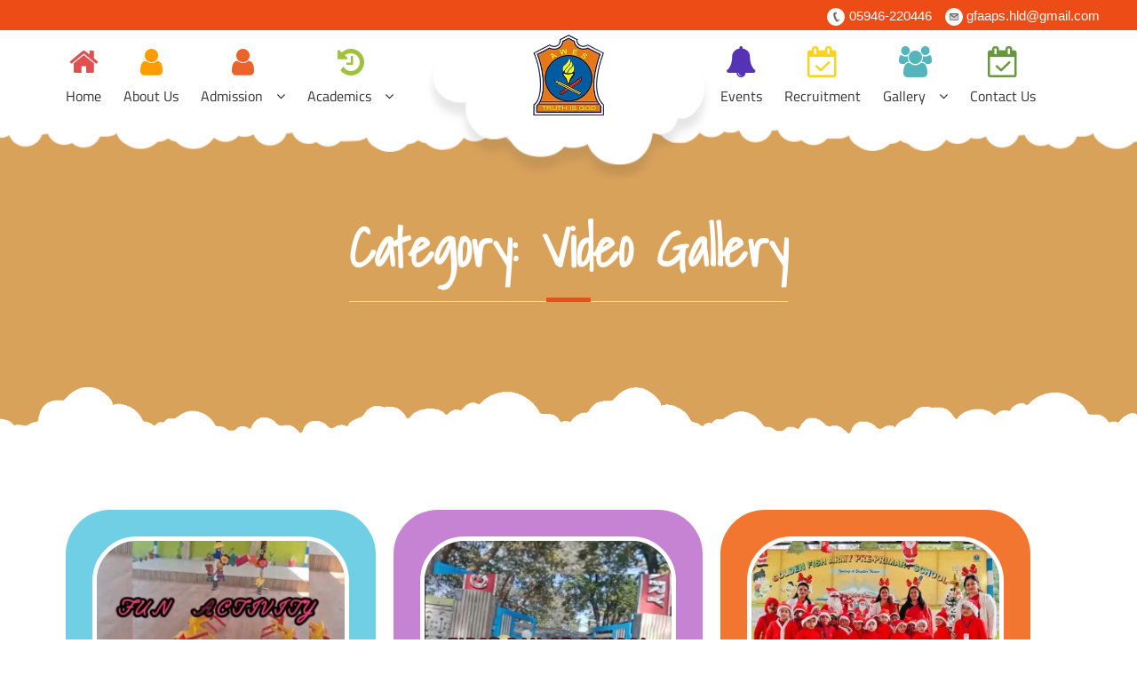

--- FILE ---
content_type: text/html; charset=UTF-8
request_url: https://gfappshld.com/category/video/
body_size: 17810
content:
		<!DOCTYPE html>
			<html lang="en-US">
	<head>
		<meta charset="UTF-8">
		<meta name="viewport" content="width=device-width, initial-scale=1, maximum-scale=1">
		<link rel="profile" href="https://gmpg.org/xfn/11">
		<title>Video gallery &#8211; Golden fish army pre primary school</title>
<meta name='robots' content='max-image-preview:large' />
<link rel="alternate" type="application/rss+xml" title="Golden fish army pre primary school &raquo; Feed" href="https://gfappshld.com/feed/" />
<link rel="alternate" type="application/rss+xml" title="Golden fish army pre primary school &raquo; Comments Feed" href="https://gfappshld.com/comments/feed/" />
<link rel="alternate" type="application/rss+xml" title="Golden fish army pre primary school &raquo; Video gallery Category Feed" href="https://gfappshld.com/category/video/feed/" />
<style id='wp-img-auto-sizes-contain-inline-css' type='text/css'>
img:is([sizes=auto i],[sizes^="auto," i]){contain-intrinsic-size:3000px 1500px}
/*# sourceURL=wp-img-auto-sizes-contain-inline-css */
</style>
<link rel='stylesheet' id='pt-cv-public-style-css' href='https://gfappshld.com/wp-content/plugins/content-views-query-and-display-post-page-temp/public/assets/css/cv.css?ver=4.1' type='text/css' media='all' />
<style id='wp-emoji-styles-inline-css' type='text/css'>

	img.wp-smiley, img.emoji {
		display: inline !important;
		border: none !important;
		box-shadow: none !important;
		height: 1em !important;
		width: 1em !important;
		margin: 0 0.07em !important;
		vertical-align: -0.1em !important;
		background: none !important;
		padding: 0 !important;
	}
/*# sourceURL=wp-emoji-styles-inline-css */
</style>
<style id='classic-theme-styles-inline-css' type='text/css'>
/*! This file is auto-generated */
.wp-block-button__link{color:#fff;background-color:#32373c;border-radius:9999px;box-shadow:none;text-decoration:none;padding:calc(.667em + 2px) calc(1.333em + 2px);font-size:1.125em}.wp-block-file__button{background:#32373c;color:#fff;text-decoration:none}
/*# sourceURL=/wp-includes/css/classic-themes.min.css */
</style>
<link rel='stylesheet' id='contact-form-7-css' href='https://gfappshld.com/wp-content/plugins/contact-form-7/includes/css/styles.css?ver=6.0.6' type='text/css' media='all' />
<link rel='stylesheet' id='dashicons-css' href='https://gfappshld.com/wp-includes/css/dashicons.min.css?ver=b7afb7d75f9056849af2117ea84e1fb4' type='text/css' media='all' />
<link rel='stylesheet' id='rmp-menu-styles-css' href='https://gfappshld.com/wp-content/uploads/rmp-menu/css/rmp-menu.css?ver=21.33.20' type='text/css' media='all' />
<link rel='stylesheet' id='cmplz-general-css' href='https://gfappshld.com/wp-content/plugins/complianz-gdpr/assets/css/cookieblocker.min.css?ver=1745294793' type='text/css' media='all' />
<link rel='stylesheet' id='parent-style-css' href='https://gfappshld.com/wp-content/themes/kids-education/style.css?ver=b7afb7d75f9056849af2117ea84e1fb4' type='text/css' media='all' />
<link rel='stylesheet' id='child-style-css' href='https://gfappshld.com/wp-content/themes/kids-education-child/style.css?ver=b7afb7d75f9056849af2117ea84e1fb4' type='text/css' media='all' />
<link rel='stylesheet' id='kids-education-fonts-css' href='https://gfappshld.com/wp-content/fonts/ba596f8778c0d3a41ea18c9aa4606a6e.css' type='text/css' media='all' />
<link rel='stylesheet' id='font-awesome-css' href='https://gfappshld.com/wp-content/plugins/elementor/assets/lib/font-awesome/css/font-awesome.min.css?ver=4.7.0' type='text/css' media='all' />
<link rel='stylesheet' id='kids-education-blocks-css' href='https://gfappshld.com/wp-content/themes/kids-education/assets/plugins/minified/css/blocks.min.css?ver=b7afb7d75f9056849af2117ea84e1fb4' type='text/css' media='all' />
<link rel='stylesheet' id='slick-css' href='https://gfappshld.com/wp-content/themes/kids-education/assets/plugins/minified/css/slick.min.css?ver=b7afb7d75f9056849af2117ea84e1fb4' type='text/css' media='all' />
<link rel='stylesheet' id='slick-theme-css' href='https://gfappshld.com/wp-content/themes/kids-education/assets/plugins/minified/css/slick-theme.min.css?ver=b7afb7d75f9056849af2117ea84e1fb4' type='text/css' media='all' />
<link rel='stylesheet' id='jquery-sidr-light-css' href='https://gfappshld.com/wp-content/themes/kids-education/assets/plugins/minified/css/jquery.sidr.light.min.css?ver=b7afb7d75f9056849af2117ea84e1fb4' type='text/css' media='all' />
<link rel='stylesheet' id='lightbox-css' href='https://gfappshld.com/wp-content/themes/kids-education/assets/plugins/minified/css/lightbox.min.css?ver=b7afb7d75f9056849af2117ea84e1fb4' type='text/css' media='all' />
<link rel='stylesheet' id='kids-education-style-css' href='https://gfappshld.com/wp-content/themes/kids-education-child/style.css?ver=b7afb7d75f9056849af2117ea84e1fb4' type='text/css' media='all' />
<style id='kids-education-style-inline-css' type='text/css'>
#site-header .site-title a,
			.site-description {
				color: #66993e}
/*# sourceURL=kids-education-style-inline-css */
</style>
<link rel='stylesheet' id='kids-education-blue-style-css' href='https://gfappshld.com/wp-content/themes/kids-education/assets/colors/blue.min.css?ver=b7afb7d75f9056849af2117ea84e1fb4' type='text/css' media='all' />
<!--n2css--><!--n2js--><script type="text/javascript" src="https://gfappshld.com/wp-includes/js/jquery/jquery.min.js?ver=3.7.1" id="jquery-core-js"></script>
<script type="text/javascript" src="https://gfappshld.com/wp-includes/js/jquery/jquery-migrate.min.js?ver=3.4.1" id="jquery-migrate-js"></script>
<link rel="https://api.w.org/" href="https://gfappshld.com/wp-json/" /><link rel="alternate" title="JSON" type="application/json" href="https://gfappshld.com/wp-json/wp/v2/categories/229" /><style media="screen" type="text/css">
#scb-wrapper ul,#scb-wrapper li,#scb-wrapper a, #scb-wrapper a span {display:inline;margin:0;padding:0;font-family:sans-serif;font-size:0.96em;line-height:1;} #scb-wrapper ul:after,#scb-wrapper li:after {display:inline;} #scb-wrapper li {margin:0 .5em;} #scb-wrapper img {display:inline;vertical-align:middle;margin:0;padding:0;border:0 none;width:20px;height:20px;} #scb-wrapper .scb-email {padding-right:1em;} #scb-wrapper .scb-email a span, #scb-wrapper .scb-sms a span, #scb-wrapper .scb-whatsapp a span, #scb-wrapper .scb-wechat a span, #scb-wrapper .scb-messenger a span, #scb-wrapper .scb-telegram a span {margin: 0 .3em;} #scb-wrapper li a span {white-space:nowrap;}
#scb-wrapper.scb-fixed {position:fixed;top:0;left:0;z-index:2147483647;width:100%;}
@media screen and (max-width:768px) {#scb-wrapper .scb-phone span,#scb-wrapper .scb-fax span,#scb-wrapper .scb-cellphone span,#scb-wrapper .scb-sms span,#scb-wrapper .scb-email span {display:none;}}
@media screen and (max-width:480px) {#scb-wrapper #scb-directs {margin-bottom:.5em;} #scb-wrapper ul {display:block;}}
#scb-wrapper { padding: 5px 15px; background-color: rgba( 238, 76, 22, 1.000 ); color: #ffffff; text-align: right; box-shadow: 0 1px 6px 3px #ccc; } 
#scb-wrapper h2 { display: inline; margin: 0; padding: 0; font: normal normal bold 15px/1 sans-serif;  color: #ffffff; }
#scb-wrapper h2::before, h2::after { display: none; }
@media screen and (max-width: 768px) { #scb-wrapper h2 { display: none; } }
#scb-wrapper a { color: #ffffff; } 
#scb-wrapper h2, #scb-wrapper ul, #scb-wrapper li, #scb-wrapper a, #scb-wrapper a span { font-size: 15px; } 
</style>
<style media="print" type="text/css">#scb-wrapper { display:none; }</style><meta name="generator" content="Elementor 3.28.3; features: additional_custom_breakpoints, e_local_google_fonts; settings: css_print_method-external, google_font-enabled, font_display-auto">
			<style>
				.e-con.e-parent:nth-of-type(n+4):not(.e-lazyloaded):not(.e-no-lazyload),
				.e-con.e-parent:nth-of-type(n+4):not(.e-lazyloaded):not(.e-no-lazyload) * {
					background-image: none !important;
				}
				@media screen and (max-height: 1024px) {
					.e-con.e-parent:nth-of-type(n+3):not(.e-lazyloaded):not(.e-no-lazyload),
					.e-con.e-parent:nth-of-type(n+3):not(.e-lazyloaded):not(.e-no-lazyload) * {
						background-image: none !important;
					}
				}
				@media screen and (max-height: 640px) {
					.e-con.e-parent:nth-of-type(n+2):not(.e-lazyloaded):not(.e-no-lazyload),
					.e-con.e-parent:nth-of-type(n+2):not(.e-lazyloaded):not(.e-no-lazyload) * {
						background-image: none !important;
					}
				}
			</style>
			<link rel="icon" href="https://gfappshld.com/wp-content/uploads/2024/09/favicon.png" sizes="32x32" />
<link rel="icon" href="https://gfappshld.com/wp-content/uploads/2024/09/favicon.png" sizes="192x192" />
<link rel="apple-touch-icon" href="https://gfappshld.com/wp-content/uploads/2024/09/favicon.png" />
<meta name="msapplication-TileImage" content="https://gfappshld.com/wp-content/uploads/2024/09/favicon.png" />
		<style type="text/css" id="wp-custom-css">
			#site-header{
    display: none!important;
}

.is-sticky .site-logo {
    width: 80px !important;
}

.pt-cv-title a{

font-family: 'Shadows Into Light', cursive;
    
}

h4.pt-cv-title {
    font-size: 24px;
}

.pt-cv-readmore{
    display:none!important;
}

.pt-cv-title a{

font-family: 'Shadows Into Light', cursive;
    
}

h4.pt-cv-title {
    font-size: 24px;
}

.pt-cv-readmore{
    display:none
}


.pt-cv-href-thumbnail{

display: block;
height: 200px;
overflow: hidden;

}

article .blog-post-wrap {
    background-color: #307c75;
}


article .entry-content {
    background-color: #307c75;
}


.right-menu  li,
.left-menu  li {
   padding: 25px 10px 0 !important;
}

.left-menu, .right-menu {
    width: 36%;
    padding-top: 20px;
}


.sub-menu li{

padding: 5px 10px!important;
}



.elementor-1953{
    margin-top:0px;
}


.customlist > a:nth-child(5n)  .blog-post-wrap{
    
  background-color: #E9642A;
}

.customlist > a:nth-child(5n+1)  .blog-post-wrap{
    
  background-color: #6CC28F;
}

.customlist > a:nth-child(5n+2)  .blog-post-wrap{
    
  background-color: #26B6D4;
}

.customlist > a:nth-child(5n+3)  .blog-post-wrap{
    
 background-color: #5433b4
}

.customlist > a:nth-child(5n+4)  .blog-post-wrap{
    
 background-color: #54b5bc;
}




.activities_list .elementor-column:nth-child(1)  .icon-container{
 background-color: #E9642A;

}

.activities_list .elementor-column:nth-child(2)  .icon-container{
 background-color: #6CC28F;

}


.activities_list .elementor-column:nth-child(3)  .icon-container{
 background-color: #fdd312;

}


.activities_list2 .elementor-column:nth-child(1)  .icon-container{
 background-color: #54b5bc;

}


.activities_list2 .elementor-column:nth-child(2)  .icon-container{
 background-color: #5433b4;

}

.activity_title{
    text-align:center;
}


.black-overlay {
    background-color: #0000;

}

#masthead.fixed-header.is-sticky {
    position: absolute;
    background-color: transparent;
}


/* #features{
background-image: url("https://gfappshld.com/demo/wp-content/uploads/2021/03/white-bg2.png")!important;
}
 */


#two-column article{
    width:32%!important;
}
#two-column div{
    float:left!important;
}

.customlist .blog-post-wrap img {
    height: 185px;
    max-width: 100%;
}

#main-slider {
    padding-top: 150px;
}



.scb-whatsapp,
.scb-facebook,
.scb-twitter{
float:left;
}

.slider-item{
    width:1400px!important;
}

.entry-title {
    margin-top: 0px;
	  font-size:60px;
}



.blog-post-wrap .attachment-full{
display:none;
}
.about-author{
    display:none;
}

.elementor-element-5045acc .customlist a .three-columns{
    height:400px!important;
}


.three-columns .column-wrapper {
  width: 33.33%;
  float: left;
  height: 400px!important;
}

.elementor-element-fd80415 .icon-container {
background-image: url("https://gfappshld.com/wp-content/uploads/2022/11/confetti-party-birthday-fun-celebration-512.webp")!important;
background-repeat: no-repeat;
background-size: 250px 250px;
width: 250px;
height: 250px;
 
}

.elementor-element-4efcbc2 .icon-container {
background-image: url("https://gfappshld.com/wp-content/uploads/2022/11/2397312.png")!important;
background-repeat: no-repeat;
background-size: 250px 250px;
width: 250px;
height: 250px;
 
}

.elementor-element-27966f3 .icon-container {
background-image: url("https://gfappshld.com/wp-content/uploads/2022/11/boy-singing-dancing_1308-107244-1.jpg")!important;
background-repeat: no-repeat;
background-size: 250px 250px;
width: 250px;
height: 250px;
 
}

.elementor-element-91207c6 .icon-container {
background-image: url("https://gfappshld.com/wp-content/uploads/2022/11/parent-teacher-meeting-kindergarten-color-icon-vector-illustration-sign-isolated-symbol-248162456.jpg")!important;
background-repeat: no-repeat;
background-size: 250px 250px;
width: 250px;
height: 250px;
 
}


.elementor-element-324492d .icon-container {
background-image: url("https://gfappshld.com/wp-content/uploads/2022/11/index-2.jpg")!important;
background-repeat: no-repeat;
background-size: 250px 250px;
width: 250px;
height: 250px;
 
}

#scb-wrapper {
  padding: 5px 15px;
  
  color: #ffffff;
  text-align: right;
  box-shadow: 0 1px 6px 3px #ccc;
}

.scb-phone a,#scb-wrapper .scb-email a{
	text-decoration: none;
}

.category-video #two-column article {
  width: 32% !important;
  height: 600px;
}

#three-column .column-wrapper {
  width: 33.3%!important;
  float: left;
  height: 400px!important;
}

#header-image {
  background-color: #d9a25b !important;
}



.elementor img {
  height: auto;
  max-width: 100%;
  border: none;
  border-radius: 20px!important;
  box-shadow: none;
}

.article .blog-post-wrap {
  background-color:  #bd8d4e!important;
}



.blog-post-wrap .entry-header{
	text-align:center!important;
	height: 60px;
}

.n2-ss-slide {
	background:rgba(0,0,0,0)
}

.n2-ss-slider .n2-ss-layer{
  position: absolute;
  left: 0;
  top: 80px;
}
	
#scb-wrapper img {
  width: 20px;
  height: 20px;
  background: white;
  padding: 4px;
  border-radius: 20px;
}


#scb-wrapper li a span {
  white-space: nowrap;
  margin-left: 5px;
}


.custom-logo{
	margin-top:-25px;
}

.n2_clear {
  clear: both;
  margin-top: -55px;
}


.n2-ss-text a{
  color: white!important;
  font-size: 2rem!important;
	text-transform:uppercase!important;
	background:rgba(238, 76, 22,.8);
	display: inline-block!important;
  padding: 5px!important;
}


@media only screen and (max-width: 600px) {
   #three-column .column-wrapper {
  width: 100%!important;
  float: left;
  height: 400px!important;
}
	
#content.padding-top {
  padding-top: 0em;
}	
	
	.elementor-element-2a61a19 .elementor-element-populated{
		padding:0px!important;
	}
	.menu-button, #sidr-right-top-button {
  position: absolute;
  top: 7px;
  left: 5px;
  background-color: #f29a3d;
	}
	
	.sidr {
  background: #f29a3d;
  color: #fff;
  box-shadow: none;
}
	.elementor-element-ea12e1b .entry-title {
  margin-top: 60px;
}
	
}



 

@media only screen and (max-width: 768px) {
	#sidr-right-top-button,
	#sidr-left-top-button,sidr-left-top-button
	#sidr-left-top{
		display:none!important;
	}
	
	
	 #scb-wrapper #scb-directs {
    margin-bottom: 1em!important;
  }
 

#scb-wrapper ul{
    display: block!important;
  }


 
	
	#content.padding-top {
  padding-top: 0em!important;
}
	
.elementor-column-gap-default > .elementor-column > .elementor-element-populated {
  padding: 0em!important;
}	

	
#three-column .column-wrapper {
  width: 80% !important;
  float: left;
  height: 400px !important;
}	
#pgc-w5de775a11bacb-1-2{
	padding:5px;
}
.n2_clear {
  clear: both;
  margin-top: 0px;
}
	
	
/* #rmp_menu_trigger-4178 {
  width: 40px;
  height: 40px;
  position: fixed!important;
  top: 2px;
  border-radius: 5px;
  
  text-decoration: none;
  left: 5%;
  background: #EE4C16;
  transition: transform 0.5s, background-color 0.5s;
}	 */
	
	
}

		</style>
		<style id='global-styles-inline-css' type='text/css'>
:root{--wp--preset--aspect-ratio--square: 1;--wp--preset--aspect-ratio--4-3: 4/3;--wp--preset--aspect-ratio--3-4: 3/4;--wp--preset--aspect-ratio--3-2: 3/2;--wp--preset--aspect-ratio--2-3: 2/3;--wp--preset--aspect-ratio--16-9: 16/9;--wp--preset--aspect-ratio--9-16: 9/16;--wp--preset--color--black: #000000;--wp--preset--color--cyan-bluish-gray: #abb8c3;--wp--preset--color--white: #ffffff;--wp--preset--color--pale-pink: #f78da7;--wp--preset--color--vivid-red: #cf2e2e;--wp--preset--color--luminous-vivid-orange: #ff6900;--wp--preset--color--luminous-vivid-amber: #fcb900;--wp--preset--color--light-green-cyan: #7bdcb5;--wp--preset--color--vivid-green-cyan: #00d084;--wp--preset--color--pale-cyan-blue: #8ed1fc;--wp--preset--color--vivid-cyan-blue: #0693e3;--wp--preset--color--vivid-purple: #9b51e0;--wp--preset--color--blue: #00ADE3;--wp--preset--color--red: #EE4C16;--wp--preset--color--grey: #404040;--wp--preset--gradient--vivid-cyan-blue-to-vivid-purple: linear-gradient(135deg,rgb(6,147,227) 0%,rgb(155,81,224) 100%);--wp--preset--gradient--light-green-cyan-to-vivid-green-cyan: linear-gradient(135deg,rgb(122,220,180) 0%,rgb(0,208,130) 100%);--wp--preset--gradient--luminous-vivid-amber-to-luminous-vivid-orange: linear-gradient(135deg,rgb(252,185,0) 0%,rgb(255,105,0) 100%);--wp--preset--gradient--luminous-vivid-orange-to-vivid-red: linear-gradient(135deg,rgb(255,105,0) 0%,rgb(207,46,46) 100%);--wp--preset--gradient--very-light-gray-to-cyan-bluish-gray: linear-gradient(135deg,rgb(238,238,238) 0%,rgb(169,184,195) 100%);--wp--preset--gradient--cool-to-warm-spectrum: linear-gradient(135deg,rgb(74,234,220) 0%,rgb(151,120,209) 20%,rgb(207,42,186) 40%,rgb(238,44,130) 60%,rgb(251,105,98) 80%,rgb(254,248,76) 100%);--wp--preset--gradient--blush-light-purple: linear-gradient(135deg,rgb(255,206,236) 0%,rgb(152,150,240) 100%);--wp--preset--gradient--blush-bordeaux: linear-gradient(135deg,rgb(254,205,165) 0%,rgb(254,45,45) 50%,rgb(107,0,62) 100%);--wp--preset--gradient--luminous-dusk: linear-gradient(135deg,rgb(255,203,112) 0%,rgb(199,81,192) 50%,rgb(65,88,208) 100%);--wp--preset--gradient--pale-ocean: linear-gradient(135deg,rgb(255,245,203) 0%,rgb(182,227,212) 50%,rgb(51,167,181) 100%);--wp--preset--gradient--electric-grass: linear-gradient(135deg,rgb(202,248,128) 0%,rgb(113,206,126) 100%);--wp--preset--gradient--midnight: linear-gradient(135deg,rgb(2,3,129) 0%,rgb(40,116,252) 100%);--wp--preset--font-size--small: 12px;--wp--preset--font-size--medium: 20px;--wp--preset--font-size--large: 36px;--wp--preset--font-size--x-large: 42px;--wp--preset--font-size--regular: 16px;--wp--preset--font-size--larger: 36px;--wp--preset--font-size--huge: 48px;--wp--preset--spacing--20: 0.44rem;--wp--preset--spacing--30: 0.67rem;--wp--preset--spacing--40: 1rem;--wp--preset--spacing--50: 1.5rem;--wp--preset--spacing--60: 2.25rem;--wp--preset--spacing--70: 3.38rem;--wp--preset--spacing--80: 5.06rem;--wp--preset--shadow--natural: 6px 6px 9px rgba(0, 0, 0, 0.2);--wp--preset--shadow--deep: 12px 12px 50px rgba(0, 0, 0, 0.4);--wp--preset--shadow--sharp: 6px 6px 0px rgba(0, 0, 0, 0.2);--wp--preset--shadow--outlined: 6px 6px 0px -3px rgb(255, 255, 255), 6px 6px rgb(0, 0, 0);--wp--preset--shadow--crisp: 6px 6px 0px rgb(0, 0, 0);}:where(.is-layout-flex){gap: 0.5em;}:where(.is-layout-grid){gap: 0.5em;}body .is-layout-flex{display: flex;}.is-layout-flex{flex-wrap: wrap;align-items: center;}.is-layout-flex > :is(*, div){margin: 0;}body .is-layout-grid{display: grid;}.is-layout-grid > :is(*, div){margin: 0;}:where(.wp-block-columns.is-layout-flex){gap: 2em;}:where(.wp-block-columns.is-layout-grid){gap: 2em;}:where(.wp-block-post-template.is-layout-flex){gap: 1.25em;}:where(.wp-block-post-template.is-layout-grid){gap: 1.25em;}.has-black-color{color: var(--wp--preset--color--black) !important;}.has-cyan-bluish-gray-color{color: var(--wp--preset--color--cyan-bluish-gray) !important;}.has-white-color{color: var(--wp--preset--color--white) !important;}.has-pale-pink-color{color: var(--wp--preset--color--pale-pink) !important;}.has-vivid-red-color{color: var(--wp--preset--color--vivid-red) !important;}.has-luminous-vivid-orange-color{color: var(--wp--preset--color--luminous-vivid-orange) !important;}.has-luminous-vivid-amber-color{color: var(--wp--preset--color--luminous-vivid-amber) !important;}.has-light-green-cyan-color{color: var(--wp--preset--color--light-green-cyan) !important;}.has-vivid-green-cyan-color{color: var(--wp--preset--color--vivid-green-cyan) !important;}.has-pale-cyan-blue-color{color: var(--wp--preset--color--pale-cyan-blue) !important;}.has-vivid-cyan-blue-color{color: var(--wp--preset--color--vivid-cyan-blue) !important;}.has-vivid-purple-color{color: var(--wp--preset--color--vivid-purple) !important;}.has-black-background-color{background-color: var(--wp--preset--color--black) !important;}.has-cyan-bluish-gray-background-color{background-color: var(--wp--preset--color--cyan-bluish-gray) !important;}.has-white-background-color{background-color: var(--wp--preset--color--white) !important;}.has-pale-pink-background-color{background-color: var(--wp--preset--color--pale-pink) !important;}.has-vivid-red-background-color{background-color: var(--wp--preset--color--vivid-red) !important;}.has-luminous-vivid-orange-background-color{background-color: var(--wp--preset--color--luminous-vivid-orange) !important;}.has-luminous-vivid-amber-background-color{background-color: var(--wp--preset--color--luminous-vivid-amber) !important;}.has-light-green-cyan-background-color{background-color: var(--wp--preset--color--light-green-cyan) !important;}.has-vivid-green-cyan-background-color{background-color: var(--wp--preset--color--vivid-green-cyan) !important;}.has-pale-cyan-blue-background-color{background-color: var(--wp--preset--color--pale-cyan-blue) !important;}.has-vivid-cyan-blue-background-color{background-color: var(--wp--preset--color--vivid-cyan-blue) !important;}.has-vivid-purple-background-color{background-color: var(--wp--preset--color--vivid-purple) !important;}.has-black-border-color{border-color: var(--wp--preset--color--black) !important;}.has-cyan-bluish-gray-border-color{border-color: var(--wp--preset--color--cyan-bluish-gray) !important;}.has-white-border-color{border-color: var(--wp--preset--color--white) !important;}.has-pale-pink-border-color{border-color: var(--wp--preset--color--pale-pink) !important;}.has-vivid-red-border-color{border-color: var(--wp--preset--color--vivid-red) !important;}.has-luminous-vivid-orange-border-color{border-color: var(--wp--preset--color--luminous-vivid-orange) !important;}.has-luminous-vivid-amber-border-color{border-color: var(--wp--preset--color--luminous-vivid-amber) !important;}.has-light-green-cyan-border-color{border-color: var(--wp--preset--color--light-green-cyan) !important;}.has-vivid-green-cyan-border-color{border-color: var(--wp--preset--color--vivid-green-cyan) !important;}.has-pale-cyan-blue-border-color{border-color: var(--wp--preset--color--pale-cyan-blue) !important;}.has-vivid-cyan-blue-border-color{border-color: var(--wp--preset--color--vivid-cyan-blue) !important;}.has-vivid-purple-border-color{border-color: var(--wp--preset--color--vivid-purple) !important;}.has-vivid-cyan-blue-to-vivid-purple-gradient-background{background: var(--wp--preset--gradient--vivid-cyan-blue-to-vivid-purple) !important;}.has-light-green-cyan-to-vivid-green-cyan-gradient-background{background: var(--wp--preset--gradient--light-green-cyan-to-vivid-green-cyan) !important;}.has-luminous-vivid-amber-to-luminous-vivid-orange-gradient-background{background: var(--wp--preset--gradient--luminous-vivid-amber-to-luminous-vivid-orange) !important;}.has-luminous-vivid-orange-to-vivid-red-gradient-background{background: var(--wp--preset--gradient--luminous-vivid-orange-to-vivid-red) !important;}.has-very-light-gray-to-cyan-bluish-gray-gradient-background{background: var(--wp--preset--gradient--very-light-gray-to-cyan-bluish-gray) !important;}.has-cool-to-warm-spectrum-gradient-background{background: var(--wp--preset--gradient--cool-to-warm-spectrum) !important;}.has-blush-light-purple-gradient-background{background: var(--wp--preset--gradient--blush-light-purple) !important;}.has-blush-bordeaux-gradient-background{background: var(--wp--preset--gradient--blush-bordeaux) !important;}.has-luminous-dusk-gradient-background{background: var(--wp--preset--gradient--luminous-dusk) !important;}.has-pale-ocean-gradient-background{background: var(--wp--preset--gradient--pale-ocean) !important;}.has-electric-grass-gradient-background{background: var(--wp--preset--gradient--electric-grass) !important;}.has-midnight-gradient-background{background: var(--wp--preset--gradient--midnight) !important;}.has-small-font-size{font-size: var(--wp--preset--font-size--small) !important;}.has-medium-font-size{font-size: var(--wp--preset--font-size--medium) !important;}.has-large-font-size{font-size: var(--wp--preset--font-size--large) !important;}.has-x-large-font-size{font-size: var(--wp--preset--font-size--x-large) !important;}
/*# sourceURL=global-styles-inline-css */
</style>
</head>

<body data-rsssl=1 class="archive category category-video category-229 wp-custom-logo wp-embed-responsive wp-theme-kids-education wp-child-theme-kids-education-child hfeed no-sidebar elementor-default elementor-kit-2027"><div id="scb-wrapper"><ul id="scb-directs"><li class="scb-phone"><a rel="nofollow" href="tel:05946220446"><img loading="lazy" src="https://gfappshld.com/wp-content/plugins/speed-contact-bar/public/assets/images/phone_dark.svg" width="20" height="20" alt="Phone Number" /><span>05946-220446</span></a></li><li class="scb-email"><a rel="nofollow" href="mailto:gfa&#097;&#112;s.&#104;ld&#064;gmail.&#099;&#111;m"><img loading="lazy" src="https://gfappshld.com/wp-content/plugins/speed-contact-bar/public/assets/images/email_dark.svg" width="20" height="20" alt="Email" /><span>gfa&#097;&#112;s.&#104;ld&#064;gmail.&#099;&#111;m</span></a></li></ul></div>
			<button type="button"  aria-controls="rmp-container-4178" aria-label="Menu Trigger" id="rmp_menu_trigger-4178"  class="rmp_menu_trigger rmp-menu-trigger-boring">
								<span class="rmp-trigger-box">
									<span class="responsive-menu-pro-inner"></span>
								</span>
					</button>
						<div id="rmp-container-4178" class="rmp-container rmp-container rmp-slide-right">
				<div id="rmp-menu-wrap-4178" class="rmp-menu-wrap"><ul id="rmp-menu-4178" class="rmp-menu" role="menubar" aria-label="Primary Menu"><li id="rmp-menu-item-4171" class=" menu-item menu-item-type-custom menu-item-object-custom menu-item-home rmp-menu-item rmp-menu-top-level-item" role="none"><a  href="https://gfappshld.com/"  class="rmp-menu-item-link"  role="menuitem"  >Home</a></li><li id="rmp-menu-item-4170" class=" menu-item menu-item-type-post_type menu-item-object-page rmp-menu-item rmp-menu-top-level-item" role="none"><a  href="https://gfappshld.com/about-us/"  class="rmp-menu-item-link"  role="menuitem"  >About Us</a></li><li id="rmp-menu-item-4172" class=" menu-item menu-item-type-custom menu-item-object-custom menu-item-has-children rmp-menu-item rmp-menu-item-has-children rmp-menu-top-level-item" role="none"><a  href="#"  class="rmp-menu-item-link"  role="menuitem"  >Admissions<div class="rmp-menu-subarrow"><span class="rmp-font-icon dashicons dashicons-arrow-up-alt2 "></span></div></a><ul aria-label="Admissions"
            role="menu" data-depth="2"
            class="rmp-submenu rmp-submenu-depth-1"><li id="rmp-menu-item-4168" class=" menu-item menu-item-type-post_type menu-item-object-page rmp-menu-item rmp-menu-sub-level-item" role="none"><a  href="https://gfappshld.com/admissions/"  class="rmp-menu-item-link"  role="menuitem"  >Admissions</a></li><li id="rmp-menu-item-4167" class=" menu-item menu-item-type-post_type menu-item-object-page rmp-menu-item rmp-menu-sub-level-item" role="none"><a  href="https://gfappshld.com/fee-structure/"  class="rmp-menu-item-link"  role="menuitem"  >Fee Structure</a></li></ul></li><li id="rmp-menu-item-4173" class=" menu-item menu-item-type-custom menu-item-object-custom menu-item-has-children rmp-menu-item rmp-menu-item-has-children rmp-menu-top-level-item" role="none"><a  href="#"  class="rmp-menu-item-link"  role="menuitem"  >Academics<div class="rmp-menu-subarrow"><span class="rmp-font-icon dashicons dashicons-arrow-up-alt2 "></span></div></a><ul aria-label="Academics"
            role="menu" data-depth="2"
            class="rmp-submenu rmp-submenu-depth-1"><li id="rmp-menu-item-4166" class=" menu-item menu-item-type-post_type menu-item-object-page rmp-menu-item rmp-menu-sub-level-item" role="none"><a  href="https://gfappshld.com/facilities/"  class="rmp-menu-item-link"  role="menuitem"  >Facilities</a></li><li id="rmp-menu-item-4165" class=" menu-item menu-item-type-post_type menu-item-object-page rmp-menu-item rmp-menu-sub-level-item" role="none"><a  href="https://gfappshld.com/achievements/"  class="rmp-menu-item-link"  role="menuitem"  >Achievements</a></li><li id="rmp-menu-item-4174" class=" menu-item menu-item-type-post_type menu-item-object-page rmp-menu-item rmp-menu-sub-level-item" role="none"><a  href="https://gfappshld.com/events/activities/"  class="rmp-menu-item-link"  role="menuitem"  >Activities</a></li></ul></li><li id="rmp-menu-item-4164" class=" menu-item menu-item-type-post_type menu-item-object-page rmp-menu-item rmp-menu-top-level-item" role="none"><a  href="https://gfappshld.com/events/"  class="rmp-menu-item-link"  role="menuitem"  >Events</a></li><li id="rmp-menu-item-4163" class=" menu-item menu-item-type-post_type menu-item-object-page rmp-menu-item rmp-menu-top-level-item" role="none"><a  href="https://gfappshld.com/recruitment/"  class="rmp-menu-item-link"  role="menuitem"  >Recruitment</a></li><li id="rmp-menu-item-4175" class=" menu-item menu-item-type-custom menu-item-object-custom current-menu-ancestor current-menu-parent menu-item-has-children rmp-menu-item rmp-menu-item-current-ancestor rmp-menu-item-current-parent rmp-menu-item-has-children rmp-menu-top-level-item" role="none"><a  href="#"  class="rmp-menu-item-link"  role="menuitem"  >Gallery<div class="rmp-menu-subarrow"><span class="rmp-font-icon dashicons dashicons-arrow-up-alt2 "></span></div></a><ul aria-label="Gallery"
            role="menu" data-depth="2"
            class="rmp-submenu rmp-submenu-depth-1"><li id="rmp-menu-item-4177" class=" menu-item menu-item-type-taxonomy menu-item-object-category rmp-menu-item rmp-menu-sub-level-item" role="none"><a  href="https://gfappshld.com/category/gallery/"  class="rmp-menu-item-link"  role="menuitem"  >Photo gallery</a></li><li id="rmp-menu-item-4176" class=" menu-item menu-item-type-taxonomy menu-item-object-category current-menu-item rmp-menu-item rmp-menu-current-item rmp-menu-sub-level-item" role="none"><a  href="https://gfappshld.com/category/video/"  class="rmp-menu-item-link"  role="menuitem"  >Video gallery</a></li></ul></li><li id="rmp-menu-item-4169" class=" menu-item menu-item-type-post_type menu-item-object-page rmp-menu-item rmp-menu-top-level-item" role="none"><a  href="https://gfappshld.com/contact-us/"  class="rmp-menu-item-link"  role="menuitem"  >Contact Us</a></li></ul></div>			<div id="rmp-search-box-4178" class="rmp-search-box">
					<form action="https://gfappshld.com/" class="rmp-search-form" role="search">
						<input type="search" name="s" title="Search" placeholder="Search" class="rmp-search-box">
					</form>
				</div>
						</div>
					<div id="page" class="site">
			<div class="site-inner">
				<a class="skip-link screen-reader-text" href="#content">Skip to content</a>

				<header id="masthead" class="site-header fixed-header is-sticky">
			<div class="container">

				<nav id="site-navigation" class="main-navigation left-menu"><ul id="primary-menu" class="menu nav-menu"><li id="menu-item-2018" class="home menu-item menu-item-type-post_type menu-item-object-page menu-item-home menu-item-2018"><a href="https://gfappshld.com/">Home</a></li>
<li id="menu-item-1979" class="teachers menu-item menu-item-type-post_type menu-item-object-page menu-item-1979"><a href="https://gfappshld.com/about-us/">About Us</a></li>
<li id="menu-item-2305" class="teachers menu-item menu-item-type-custom menu-item-object-custom menu-item-has-children menu-item-2305"><a href="#">Admission</a>
<ul class="sub-menu">
	<li id="menu-item-2017" class="menu-item menu-item-type-post_type menu-item-object-page menu-item-2017"><a href="https://gfappshld.com/admissions/">Admission Detail</a></li>
	<li id="menu-item-2054" class="menu-item menu-item-type-post_type menu-item-object-page menu-item-2054"><a href="https://gfappshld.com/fee-structure/">Fee Structure</a></li>
</ul>
</li>
<li id="menu-item-2255" class="fa-history menu-item menu-item-type-custom menu-item-object-custom menu-item-has-children menu-item-2255"><a href="#">Academics</a>
<ul class="sub-menu">
	<li id="menu-item-2055" class="menu-item menu-item-type-post_type menu-item-object-page menu-item-2055"><a href="https://gfappshld.com/facilities/">Facilities</a></li>
	<li id="menu-item-2116" class="menu-item menu-item-type-post_type menu-item-object-page menu-item-2116"><a href="https://gfappshld.com/events/activities/">Activities</a></li>
	<li id="menu-item-2115" class="menu-item menu-item-type-post_type menu-item-object-page menu-item-2115"><a href="https://gfappshld.com/achievements/">Achievements</a></li>
</ul>
</li>
</ul></nav>
        		<div class="site-branding">
          									<div class="site-logo">
            		<a href="https://gfappshld.com/"><a href="https://gfappshld.com/" class="custom-logo-link" rel="home"><img width="150" height="170" src="https://gfappshld.com/wp-content/uploads/2024/09/logo.png" class="custom-logo" alt="Golden fish army pre primary school" decoding="async" /></a></a>
          		</div>
          		          			<div id="site-header">
          										<p class="site-title"><a href="https://gfappshld.com/" rel="home">Golden fish army pre primary school</a></p>
											</div>
        		</div><!-- .site-branding -->

        		<nav class="main-navigation right-menu"><ul id="menu-header-right-menu" class="menu nav-menu"><li id="menu-item-2874" class="fa-bell menu-item menu-item-type-taxonomy menu-item-object-category menu-item-2874"><a href="https://gfappshld.com/category/events/">Events</a></li>
<li id="menu-item-4150" class="fa-calendar-check-o menu-item menu-item-type-post_type menu-item-object-page menu-item-4150"><a href="https://gfappshld.com/recruitment/">Recruitment</a></li>
<li id="menu-item-2137" class="fa-solid fa-users menu-item menu-item-type-custom menu-item-object-custom current-menu-ancestor current-menu-parent menu-item-has-children menu-item-2137"><a href="#">Gallery</a>
<ul class="sub-menu">
	<li id="menu-item-2864" class="menu-item menu-item-type-taxonomy menu-item-object-category menu-item-2864"><a href="https://gfappshld.com/category/gallery/">Photo gallery</a></li>
	<li id="menu-item-2865" class="menu-item menu-item-type-taxonomy menu-item-object-category current-menu-item menu-item-2865"><a href="https://gfappshld.com/category/video/" aria-current="page">video gallery</a></li>
</ul>
</li>
<li id="menu-item-1978" class="fa-calendar-check-o menu-item menu-item-type-post_type menu-item-object-page menu-item-1978"><a href="https://gfappshld.com/contact-us/">Contact Us</a></li>
</ul></nav>
			</div><!-- .container -->
		</header><!--.site-header-->

		<!-- Left Mobile Menu -->
	    <nav id="sidr-left-top" class="mobile-menu sidr left">
	      	<div class="site-branding text-center">
	          									<div class="site-logo">
	            		<a href="https://gfappshld.com/" class="custom-logo-link" rel="home"><img width="150" height="170" src="https://gfappshld.com/wp-content/uploads/2024/09/logo.png" class="custom-logo" alt="Golden fish army pre primary school" decoding="async" /></a>	          		</div>
	          		          	<div id="mobile-site-header">
	          	Golden fish army pre primary school           
	        	</div><!-- .site-header -->
	      	</div><!-- .site-branding -->

		    <ul id="menu-header-left-menu" class="menu nav-menu"><li class="home menu-item menu-item-type-post_type menu-item-object-page menu-item-home menu-item-2018"><a href="https://gfappshld.com/">Home</a></li>
<li class="teachers menu-item menu-item-type-post_type menu-item-object-page menu-item-1979"><a href="https://gfappshld.com/about-us/">About Us</a></li>
<li class="teachers menu-item menu-item-type-custom menu-item-object-custom menu-item-has-children menu-item-2305"><a href="#">Admission</a>
<ul class="sub-menu">
	<li class="menu-item menu-item-type-post_type menu-item-object-page menu-item-2017"><a href="https://gfappshld.com/admissions/">Admission Detail</a></li>
	<li class="menu-item menu-item-type-post_type menu-item-object-page menu-item-2054"><a href="https://gfappshld.com/fee-structure/">Fee Structure</a></li>
</ul>
</li>
<li class="fa-history menu-item menu-item-type-custom menu-item-object-custom menu-item-has-children menu-item-2255"><a href="#">Academics</a>
<ul class="sub-menu">
	<li class="menu-item menu-item-type-post_type menu-item-object-page menu-item-2055"><a href="https://gfappshld.com/facilities/">Facilities</a></li>
	<li class="menu-item menu-item-type-post_type menu-item-object-page menu-item-2116"><a href="https://gfappshld.com/events/activities/">Activities</a></li>
	<li class="menu-item menu-item-type-post_type menu-item-object-page menu-item-2115"><a href="https://gfappshld.com/achievements/">Achievements</a></li>
</ul>
</li>
</ul>	    </nav>
	    	    <a id="sidr-left-top-button" class="menu-button left" href="#sidr-left-top"><i class="fa fa-bars"></i></a>
	    
	    <!-- Right Mobile Menu -->
	    <nav id="sidr-right-top" class="mobile-menu sidr right">
	      	<div class="site-branding text-center">
	          									<div class="site-logo">
	            		<a href="https://gfappshld.com/" class="custom-logo-link" rel="home"><img width="150" height="170" src="https://gfappshld.com/wp-content/uploads/2024/09/logo.png" class="custom-logo" alt="Golden fish army pre primary school" decoding="async" /></a>	          		</div>
	          		          	<div id="mobile-site-header">
	          	Golden fish army pre primary school           
	        	</div><!-- .site-header -->
	      	</div><!-- .site-branding -->

		    <ul id="menu-header-right-menu-1" class="menu nav-menu"><li class="fa-bell menu-item menu-item-type-taxonomy menu-item-object-category menu-item-2874"><a href="https://gfappshld.com/category/events/">Events</a></li>
<li class="fa-calendar-check-o menu-item menu-item-type-post_type menu-item-object-page menu-item-4150"><a href="https://gfappshld.com/recruitment/">Recruitment</a></li>
<li class="fa-solid fa-users menu-item menu-item-type-custom menu-item-object-custom current-menu-ancestor current-menu-parent menu-item-has-children menu-item-2137"><a href="#">Gallery</a>
<ul class="sub-menu">
	<li class="menu-item menu-item-type-taxonomy menu-item-object-category menu-item-2864"><a href="https://gfappshld.com/category/gallery/">Photo gallery</a></li>
	<li class="menu-item menu-item-type-taxonomy menu-item-object-category current-menu-item menu-item-2865"><a href="https://gfappshld.com/category/video/" aria-current="page">video gallery</a></li>
</ul>
</li>
<li class="fa-calendar-check-o menu-item menu-item-type-post_type menu-item-object-page menu-item-1978"><a href="https://gfappshld.com/contact-us/">Contact Us</a></li>
</ul>	    </nav>
	    	    <a id="sidr-right-top-button" class="menu-button right" href="#sidr-right-top"><i class="fa fa-bars"></i></a>
	    	<section id="header-image" class="no-banner-image">
			      	<div class="container">
        	<div class="banner-wrapper">
          		<div class="page-title os-animation" data-os-animation="fadeInUp">
            		<header class="entry-header">
              		<h1 class="entry-title">Category: <span>Video gallery</span>					</h1>
            		</header>
          		</div><!-- end .page-title -->

          	
        </div><!-- end .container -->
      </div><!-- end .banner-wrapper -->
    </section><!-- .banner-image -->
	
				
		<div id="content" class="site-content ">
				<div class="cloud-background page-section">
			<div class="container">
		
	<div id="primary" class="content-area os-animation animated fadeIn" data-os-animation="fadeIn">
		<main id="main" class="site-main" role="main">

					<div id="two-column" class="two-columns archive">
			<article id="post-4364" class="post-4364 post type-post status-publish format-standard has-post-thumbnail hentry category-activites category-video column-wrapper">
	<div class="blog-post-wrap">
		
			<a class="post-thumbnail" href="https://gfappshld.com/fun-activity/" aria-hidden="true">
			<img fetchpriority="high" width="350" height="265" src="https://gfappshld.com/wp-content/uploads/2025/04/fun-activity-350x265.jpg" class="attachment-kids-education-archive-search-image size-kids-education-archive-search-image wp-post-image" alt="Fun Activity" decoding="async" />			</a>
				<header class="entry-header">
            <h2 class="entry-title"><a href="https://gfappshld.com/fun-activity/" rel="bookmark">Fun Activity</a></h2>

            <p class="entry-meta">
                <span class="posted-on"><span  class="screen-reader-text">Posted on</span>
					<a href="https://gfappshld.com/2025/04/22/" rel="bookmark"><time class="entry-date published" datetime="2025-04-22T05:07:17+00:00">April 22, 2025</time><time class="updated" datetime="2025-04-22T05:13:38+00:00">April 22, 2025</time></a></span><span class="comments-links"><span class="screen-reader-text">Comments</span>
                        <span class="comments-number">0</span></span>            </p><!-- .entry-meta -->
        </header><!-- .entry-header -->

      <div class="entry-content">
      		<p>
			Dussehra Celebration			</p>
			          		<a href="https://gfappshld.com/fun-activity/" class="read-more">Read More &gt;&gt;</a>
          			</div><!-- .entry-content -->

	</div><!-- .blog-post-wrap -->
</article><!-- #post-## -->
<article id="post-4356" class="post-4356 post type-post status-publish format-standard has-post-thumbnail hentry category-video column-wrapper">
	<div class="blog-post-wrap">
		
			<a class="post-thumbnail" href="https://gfappshld.com/first-day-of-school/" aria-hidden="true">
			<img width="350" height="265" src="https://gfappshld.com/wp-content/uploads/2025/04/Screenshot-2025-04-22-101729-350x265.jpg" class="attachment-kids-education-archive-search-image size-kids-education-archive-search-image wp-post-image" alt="First Day of School" decoding="async" />			</a>
				<header class="entry-header">
            <h2 class="entry-title"><a href="https://gfappshld.com/first-day-of-school/" rel="bookmark">First Day of School</a></h2>

            <p class="entry-meta">
                <span class="posted-on"><span  class="screen-reader-text">Posted on</span>
					<a href="https://gfappshld.com/2025/04/22/" rel="bookmark"><time class="entry-date published" datetime="2025-04-22T04:49:12+00:00">April 22, 2025</time><time class="updated" datetime="2025-04-22T05:06:07+00:00">April 22, 2025</time></a></span><span class="comments-links"><span class="screen-reader-text">Comments</span>
                        <span class="comments-number">0</span></span>            </p><!-- .entry-meta -->
        </header><!-- .entry-header -->

      <div class="entry-content">
      		<p>
			Dussehra Celebration			</p>
			          		<a href="https://gfappshld.com/first-day-of-school/" class="read-more">Read More &gt;&gt;</a>
          			</div><!-- .entry-content -->

	</div><!-- .blog-post-wrap -->
</article><!-- #post-## -->
<div class="clear"></div><article id="post-4312" class="post-4312 post type-post status-publish format-standard has-post-thumbnail hentry category-video column-wrapper">
	<div class="blog-post-wrap">
		
			<a class="post-thumbnail" href="https://gfappshld.com/childrens-day-celebration-25-december-2024/" aria-hidden="true">
			<img loading="lazy" width="350" height="263" src="https://gfappshld.com/wp-content/uploads/2025/01/WhatsApp-Image-2025-01-26-at-09.45.29_fc48e1ca-1.webp" class="attachment-kids-education-archive-search-image size-kids-education-archive-search-image wp-post-image" alt="Christmas Day Celebration &#8211; 25 December 2024" decoding="async" srcset="https://gfappshld.com/wp-content/uploads/2025/01/WhatsApp-Image-2025-01-26-at-09.45.29_fc48e1ca-1.webp 350w, https://gfappshld.com/wp-content/uploads/2025/01/WhatsApp-Image-2025-01-26-at-09.45.29_fc48e1ca-1-300x225.webp 300w" sizes="(max-width: 350px) 100vw, 350px" />			</a>
				<header class="entry-header">
            <h2 class="entry-title"><a href="https://gfappshld.com/childrens-day-celebration-25-december-2024/" rel="bookmark">Christmas Day Celebration &#8211; 25 December 2024</a></h2>

            <p class="entry-meta">
                <span class="posted-on"><span  class="screen-reader-text">Posted on</span>
					<a href="https://gfappshld.com/2024/12/26/" rel="bookmark"><time class="entry-date published" datetime="2024-12-26T07:15:18+00:00">December 26, 2024</time><time class="updated" datetime="2025-01-27T07:19:47+00:00">January 27, 2025</time></a></span><span class="comments-links"><span class="screen-reader-text">Comments</span>
                        <span class="comments-number">0</span></span>            </p><!-- .entry-meta -->
        </header><!-- .entry-header -->

      <div class="entry-content">
      		<p>
			Dussehra Celebration			</p>
			          		<a href="https://gfappshld.com/childrens-day-celebration-25-december-2024/" class="read-more">Read More &gt;&gt;</a>
          			</div><!-- .entry-content -->

	</div><!-- .blog-post-wrap -->
</article><!-- #post-## -->
<article id="post-4288" class="post-4288 post type-post status-publish format-standard has-post-thumbnail hentry category-video column-wrapper">
	<div class="blog-post-wrap">
		
			<a class="post-thumbnail" href="https://gfappshld.com/childrens-day-celebration-november-14-2024-2/" aria-hidden="true">
			<img loading="lazy" width="350" height="265" src="https://gfappshld.com/wp-content/uploads/2025/11/Untitled-350x265.webp" class="attachment-kids-education-archive-search-image size-kids-education-archive-search-image wp-post-image" alt="Children&#8217;s Day Celebration- November 14, 2024" decoding="async" />			</a>
				<header class="entry-header">
            <h2 class="entry-title"><a href="https://gfappshld.com/childrens-day-celebration-november-14-2024-2/" rel="bookmark">Children&#8217;s Day Celebration- November 14, 2024</a></h2>

            <p class="entry-meta">
                <span class="posted-on"><span  class="screen-reader-text">Posted on</span>
					<a href="https://gfappshld.com/2024/11/14/" rel="bookmark"><time class="entry-date published" datetime="2024-11-14T06:55:59+00:00">November 14, 2024</time><time class="updated" datetime="2025-01-27T07:19:22+00:00">January 27, 2025</time></a></span><span class="comments-links"><span class="screen-reader-text">Comments</span>
                        <span class="comments-number">0</span></span>            </p><!-- .entry-meta -->
        </header><!-- .entry-header -->

      <div class="entry-content">
      		<p>
			Dussehra Celebration			</p>
			          		<a href="https://gfappshld.com/childrens-day-celebration-november-14-2024-2/" class="read-more">Read More &gt;&gt;</a>
          			</div><!-- .entry-content -->

	</div><!-- .blog-post-wrap -->
</article><!-- #post-## -->
<div class="clear"></div><article id="post-4346" class="post-4346 post type-post status-publish format-standard has-post-thumbnail hentry category-video column-wrapper">
	<div class="blog-post-wrap">
		
			<a class="post-thumbnail" href="https://gfappshld.com/colour-of-the-month-november-2024-2/" aria-hidden="true">
			<img loading="lazy" width="350" height="263" src="https://gfappshld.com/wp-content/uploads/2025/01/WhatsApp-Image-2025-01-26-at-10.03.41_df90ce8d1.webp" class="attachment-kids-education-archive-search-image size-kids-education-archive-search-image wp-post-image" alt="Colour of the Month &#8211; November 2024" decoding="async" srcset="https://gfappshld.com/wp-content/uploads/2025/01/WhatsApp-Image-2025-01-26-at-10.03.41_df90ce8d1.webp 350w, https://gfappshld.com/wp-content/uploads/2025/01/WhatsApp-Image-2025-01-26-at-10.03.41_df90ce8d1-300x225.webp 300w" sizes="(max-width: 350px) 100vw, 350px" />			</a>
				<header class="entry-header">
            <h2 class="entry-title"><a href="https://gfappshld.com/colour-of-the-month-november-2024-2/" rel="bookmark">Colour of the Month &#8211; November 2024</a></h2>

            <p class="entry-meta">
                <span class="posted-on"><span  class="screen-reader-text">Posted on</span>
					<a href="https://gfappshld.com/2024/11/05/" rel="bookmark"><time class="entry-date published" datetime="2024-11-05T07:46:21+00:00">November 5, 2024</time><time class="updated" datetime="2025-01-27T07:48:37+00:00">January 27, 2025</time></a></span><span class="comments-links"><span class="screen-reader-text">Comments</span>
                        <span class="comments-number">0</span></span>            </p><!-- .entry-meta -->
        </header><!-- .entry-header -->

      <div class="entry-content">
      		<p>
			Dussehra Celebration			</p>
			          		<a href="https://gfappshld.com/colour-of-the-month-november-2024-2/" class="read-more">Read More &gt;&gt;</a>
          			</div><!-- .entry-content -->

	</div><!-- .blog-post-wrap -->
</article><!-- #post-## -->
<article id="post-4279" class="post-4279 post type-post status-publish format-standard has-post-thumbnail hentry category-video column-wrapper">
	<div class="blog-post-wrap">
		
			<a class="post-thumbnail" href="https://gfappshld.com/childrens-day-celebration-20-october-2024/" aria-hidden="true">
			<img loading="lazy" width="350" height="265" src="https://gfappshld.com/wp-content/uploads/2024/10/Untitled-350x265.webp" class="attachment-kids-education-archive-search-image size-kids-education-archive-search-image wp-post-image" alt="Diwali Celebration &#8211; 20 October, 2024" decoding="async" />			</a>
				<header class="entry-header">
            <h2 class="entry-title"><a href="https://gfappshld.com/childrens-day-celebration-20-october-2024/" rel="bookmark">Diwali Celebration &#8211; 20 October, 2024</a></h2>

            <p class="entry-meta">
                <span class="posted-on"><span  class="screen-reader-text">Posted on</span>
					<a href="https://gfappshld.com/2024/10/29/" rel="bookmark"><time class="entry-date published" datetime="2024-10-29T06:44:27+00:00">October 29, 2024</time><time class="updated" datetime="2025-01-27T07:20:03+00:00">January 27, 2025</time></a></span><span class="comments-links"><span class="screen-reader-text">Comments</span>
                        <span class="comments-number">0</span></span>            </p><!-- .entry-meta -->
        </header><!-- .entry-header -->

      <div class="entry-content">
      		<p>
			Diwali Celebration			</p>
			          		<a href="https://gfappshld.com/childrens-day-celebration-20-october-2024/" class="read-more">Read More &gt;&gt;</a>
          			</div><!-- .entry-content -->

	</div><!-- .blog-post-wrap -->
</article><!-- #post-## -->
<div class="clear"></div><article id="post-4011" class="post-4011 post type-post status-publish format-standard has-post-thumbnail hentry category-video column-wrapper">
	<div class="blog-post-wrap">
		
			<a class="post-thumbnail" href="https://gfappshld.com/puja/" aria-hidden="true">
			<img loading="lazy" width="350" height="265" src="https://gfappshld.com/wp-content/uploads/2024/03/vlcsnap-2024-03-08-19h58m14s667-350x265.png" class="attachment-kids-education-archive-search-image size-kids-education-archive-search-image wp-post-image" alt="Puja" decoding="async" />			</a>
				<header class="entry-header">
            <h2 class="entry-title"><a href="https://gfappshld.com/puja/" rel="bookmark">Puja</a></h2>

            <p class="entry-meta">
                <span class="posted-on"><span  class="screen-reader-text">Posted on</span>
					<a href="https://gfappshld.com/2024/03/08/" rel="bookmark"><time class="entry-date published" datetime="2024-03-08T14:27:56+00:00">March 8, 2024</time><time class="updated" datetime="2024-03-08T14:29:06+00:00">March 8, 2024</time></a></span><span class="comments-links"><span class="screen-reader-text">Comments</span>
                        <span class="comments-number">0</span></span>            </p><!-- .entry-meta -->
        </header><!-- .entry-header -->

      <div class="entry-content">
      		<p>
			Dussehra Celebration			</p>
			          		<a href="https://gfappshld.com/puja/" class="read-more">Read More &gt;&gt;</a>
          			</div><!-- .entry-content -->

	</div><!-- .blog-post-wrap -->
</article><!-- #post-## -->
<article id="post-4005" class="post-4005 post type-post status-publish format-standard has-post-thumbnail hentry category-video column-wrapper">
	<div class="blog-post-wrap">
		
			<a class="post-thumbnail" href="https://gfappshld.com/yoga-day/" aria-hidden="true">
			<img loading="lazy" width="320" height="265" src="https://gfappshld.com/wp-content/uploads/2024/03/vlcsnap-2024-03-08-19h56m51s912-320x265.png" class="attachment-kids-education-archive-search-image size-kids-education-archive-search-image wp-post-image" alt="Yoga Day" decoding="async" />			</a>
				<header class="entry-header">
            <h2 class="entry-title"><a href="https://gfappshld.com/yoga-day/" rel="bookmark">Yoga Day</a></h2>

            <p class="entry-meta">
                <span class="posted-on"><span  class="screen-reader-text">Posted on</span>
					<a href="https://gfappshld.com/2024/03/08/" rel="bookmark"><time class="entry-date published" datetime="2024-03-08T14:26:31+00:00">March 8, 2024</time><time class="updated" datetime="2024-03-08T14:27:38+00:00">March 8, 2024</time></a></span><span class="comments-links"><span class="screen-reader-text">Comments</span>
                        <span class="comments-number">0</span></span>            </p><!-- .entry-meta -->
        </header><!-- .entry-header -->

      <div class="entry-content">
      		<p>
			Dussehra Celebration			</p>
			          		<a href="https://gfappshld.com/yoga-day/" class="read-more">Read More &gt;&gt;</a>
          			</div><!-- .entry-content -->

	</div><!-- .blog-post-wrap -->
</article><!-- #post-## -->
<div class="clear"></div><article id="post-3995" class="post-3995 post type-post status-publish format-standard has-post-thumbnail hentry category-video column-wrapper">
	<div class="blog-post-wrap">
		
			<a class="post-thumbnail" href="https://gfappshld.com/lemonade-day-celebration/" aria-hidden="true">
			<img loading="lazy" width="350" height="265" src="https://gfappshld.com/wp-content/uploads/2024/03/vlcsnap-2024-03-08-19h55m32s627-350x265.png" class="attachment-kids-education-archive-search-image size-kids-education-archive-search-image wp-post-image" alt="Lemonade day celebration" decoding="async" />			</a>
				<header class="entry-header">
            <h2 class="entry-title"><a href="https://gfappshld.com/lemonade-day-celebration/" rel="bookmark">Lemonade day celebration</a></h2>

            <p class="entry-meta">
                <span class="posted-on"><span  class="screen-reader-text">Posted on</span>
					<a href="https://gfappshld.com/2024/03/08/" rel="bookmark"><time class="entry-date published" datetime="2024-03-08T14:25:20+00:00">March 8, 2024</time><time class="updated" datetime="2024-03-08T14:26:12+00:00">March 8, 2024</time></a></span><span class="comments-links"><span class="screen-reader-text">Comments</span>
                        <span class="comments-number">0</span></span>            </p><!-- .entry-meta -->
        </header><!-- .entry-header -->

      <div class="entry-content">
      		<p>
			Dussehra Celebration			</p>
			          		<a href="https://gfappshld.com/lemonade-day-celebration/" class="read-more">Read More &gt;&gt;</a>
          			</div><!-- .entry-content -->

	</div><!-- .blog-post-wrap -->
</article><!-- #post-## -->
<article id="post-3992" class="post-3992 post type-post status-publish format-standard has-post-thumbnail hentry category-video column-wrapper">
	<div class="blog-post-wrap">
		
			<a class="post-thumbnail" href="https://gfappshld.com/hindi-poem/" aria-hidden="true">
			<img loading="lazy" width="350" height="265" src="https://gfappshld.com/wp-content/uploads/2024/03/vlcsnap-2024-03-08-19h45m56s978-350x265.png" class="attachment-kids-education-archive-search-image size-kids-education-archive-search-image wp-post-image" alt="Hindi poem" decoding="async" />			</a>
				<header class="entry-header">
            <h2 class="entry-title"><a href="https://gfappshld.com/hindi-poem/" rel="bookmark">Hindi poem</a></h2>

            <p class="entry-meta">
                <span class="posted-on"><span  class="screen-reader-text">Posted on</span>
					<a href="https://gfappshld.com/2024/03/08/" rel="bookmark"><time class="entry-date published" datetime="2024-03-08T14:15:40+00:00">March 8, 2024</time><time class="updated" datetime="2024-03-08T14:19:37+00:00">March 8, 2024</time></a></span><span class="comments-links"><span class="screen-reader-text">Comments</span>
                        <span class="comments-number">0</span></span>            </p><!-- .entry-meta -->
        </header><!-- .entry-header -->

      <div class="entry-content">
      		<p>
			Dussehra Celebration			</p>
			          		<a href="https://gfappshld.com/hindi-poem/" class="read-more">Read More &gt;&gt;</a>
          			</div><!-- .entry-content -->

	</div><!-- .blog-post-wrap -->
</article><!-- #post-## -->
<div class="clear"></div>			</div><!-- .archive -->
			
	<nav class="navigation posts-navigation" aria-label="Posts">
		<h2 class="screen-reader-text">Posts navigation</h2>
		<div class="nav-links"><div class="nav-previous"><a href="https://gfappshld.com/category/video/page/2/" >Older posts</a></div></div>
	</nav>
		</main><!-- #main -->
	</div><!-- #primary -->

			</div><!-- .container -->
		</div><!-- end .page-section" -->
				</div><!-- #content -->
				<div class="footer-divider">
      		<img src="https://gfappshld.com/wp-content/themes/kids-education/assets/uploads/footer-divider.png" alt="footer divider">
    	</div>
				<footer id="colophon" class="site-footer os-animation" data-os-animation="fadeIn">
        
            <div class="spacer"></div>

            <div class="bottom-footer two-columns">
                <div class="container">
                    <div class="column-wrapper"><ul id="menu-footer-short-menu" class=""><li id="menu-item-1874" class="menu-item menu-item-type-post_type menu-item-object-page menu-item-1874"><a href="https://gfappshld.com/about-us/">About Us</a></li>
</ul></div>                    <div class="column-wrapper">
                        <div class="site-info text-right">
                        Copyright &copy; 2026 <a href="https://gfappshld.com/">Golden fish army pre primary school</a>. &#124; Kids Education Child&nbsp;by&nbsp;<a target="_blank" href="">Theme Palace</a>                        </div><!-- .site-info -->
                    </div><!-- .column-wrapper -->
                </div><!-- .container -->
            </div><!-- .bottom-footer -->
        </footer><!-- .site-footer -->
        <div class="backtotop"><i class="fa fa-angle-up"></i></div><!--end .backtotop-->
    			</div><!-- .site-inner -->
		</div><!-- #page -->
		
<script type="speculationrules">
{"prefetch":[{"source":"document","where":{"and":[{"href_matches":"/*"},{"not":{"href_matches":["/wp-*.php","/wp-admin/*","/wp-content/uploads/*","/wp-content/*","/wp-content/plugins/*","/wp-content/themes/kids-education-child/*","/wp-content/themes/kids-education/*","/*\\?(.+)"]}},{"not":{"selector_matches":"a[rel~=\"nofollow\"]"}},{"not":{"selector_matches":".no-prefetch, .no-prefetch a"}}]},"eagerness":"conservative"}]}
</script>
			<script>
				const lazyloadRunObserver = () => {
					const lazyloadBackgrounds = document.querySelectorAll( `.e-con.e-parent:not(.e-lazyloaded)` );
					const lazyloadBackgroundObserver = new IntersectionObserver( ( entries ) => {
						entries.forEach( ( entry ) => {
							if ( entry.isIntersecting ) {
								let lazyloadBackground = entry.target;
								if( lazyloadBackground ) {
									lazyloadBackground.classList.add( 'e-lazyloaded' );
								}
								lazyloadBackgroundObserver.unobserve( entry.target );
							}
						});
					}, { rootMargin: '200px 0px 200px 0px' } );
					lazyloadBackgrounds.forEach( ( lazyloadBackground ) => {
						lazyloadBackgroundObserver.observe( lazyloadBackground );
					} );
				};
				const events = [
					'DOMContentLoaded',
					'elementor/lazyload/observe',
				];
				events.forEach( ( event ) => {
					document.addEventListener( event, lazyloadRunObserver );
				} );
			</script>
						<script data-category="functional">
											</script>
			<script type="text/javascript" src="https://gfappshld.com/wp-includes/js/dist/hooks.min.js?ver=dd5603f07f9220ed27f1" id="wp-hooks-js"></script>
<script type="text/javascript" src="https://gfappshld.com/wp-includes/js/dist/i18n.min.js?ver=c26c3dc7bed366793375" id="wp-i18n-js"></script>
<script type="text/javascript" id="wp-i18n-js-after">
/* <![CDATA[ */
wp.i18n.setLocaleData( { 'text direction\u0004ltr': [ 'ltr' ] } );
//# sourceURL=wp-i18n-js-after
/* ]]> */
</script>
<script type="text/javascript" src="https://gfappshld.com/wp-content/plugins/contact-form-7/includes/swv/js/index.js?ver=6.0.6" id="swv-js"></script>
<script type="text/javascript" id="contact-form-7-js-before">
/* <![CDATA[ */
var wpcf7 = {
    "api": {
        "root": "https:\/\/gfappshld.com\/wp-json\/",
        "namespace": "contact-form-7\/v1"
    },
    "cached": 1
};
//# sourceURL=contact-form-7-js-before
/* ]]> */
</script>
<script type="text/javascript" src="https://gfappshld.com/wp-content/plugins/contact-form-7/includes/js/index.js?ver=6.0.6" id="contact-form-7-js"></script>
<script type="text/javascript" id="pt-cv-content-views-script-js-extra">
/* <![CDATA[ */
var PT_CV_PUBLIC = {"_prefix":"pt-cv-","page_to_show":"5","_nonce":"dd91ead534","is_admin":"","is_mobile":"","ajaxurl":"https://gfappshld.com/wp-admin/admin-ajax.php","lang":"","loading_image_src":"[data-uri]"};
var PT_CV_PAGINATION = {"first":"\u00ab","prev":"\u2039","next":"\u203a","last":"\u00bb","goto_first":"Go to first page","goto_prev":"Go to previous page","goto_next":"Go to next page","goto_last":"Go to last page","current_page":"Current page is","goto_page":"Go to page"};
//# sourceURL=pt-cv-content-views-script-js-extra
/* ]]> */
</script>
<script type="text/javascript" src="https://gfappshld.com/wp-content/plugins/content-views-query-and-display-post-page-temp/public/assets/js/cv.js?ver=4.1" id="pt-cv-content-views-script-js"></script>
<script type="text/javascript" id="rmp_menu_scripts-js-extra">
/* <![CDATA[ */
var rmp_menu = {"ajaxURL":"https://gfappshld.com/wp-admin/admin-ajax.php","wp_nonce":"8a921e179d","menu":[{"menu_theme":"Electric blue theme","theme_type":"downloaded","theme_location_menu":"0","submenu_submenu_arrow_width":"40","submenu_submenu_arrow_width_unit":"px","submenu_submenu_arrow_height":"39","submenu_submenu_arrow_height_unit":"px","submenu_arrow_position":"right","submenu_sub_arrow_background_colour":"","submenu_sub_arrow_background_hover_colour":"","submenu_sub_arrow_background_colour_active":"","submenu_sub_arrow_background_hover_colour_active":"","submenu_sub_arrow_border_width":"","submenu_sub_arrow_border_width_unit":"px","submenu_sub_arrow_border_colour":"#1d4354","submenu_sub_arrow_border_hover_colour":"#3f3f3f","submenu_sub_arrow_border_colour_active":"#1d4354","submenu_sub_arrow_border_hover_colour_active":"#3f3f3f","submenu_sub_arrow_shape_colour":"#fff","submenu_sub_arrow_shape_hover_colour":"#fff","submenu_sub_arrow_shape_colour_active":"#fff","submenu_sub_arrow_shape_hover_colour_active":"#fff","use_header_bar":"off","header_bar_items_order":{"logo":"off","title":"on","additional content":"off","menu":"on","search":"off"},"header_bar_title":"Responsive Menu","header_bar_html_content":"","header_bar_logo":"","header_bar_logo_link":"","header_bar_logo_width":"","header_bar_logo_width_unit":"%","header_bar_logo_height":"","header_bar_logo_height_unit":"px","header_bar_height":"80","header_bar_height_unit":"px","header_bar_padding":{"top":"0px","right":"5%","bottom":"0px","left":"5%"},"header_bar_font":"","header_bar_font_size":"14","header_bar_font_size_unit":"px","header_bar_text_color":"#ffffff","header_bar_background_color":"#1d4354","header_bar_breakpoint":"8000","header_bar_position_type":"fixed","header_bar_adjust_page":"on","header_bar_scroll_enable":"off","header_bar_scroll_background_color":"#36bdf6","mobile_breakpoint":"600","tablet_breakpoint":"1024","transition_speed":"0.5","sub_menu_speed":"0.2","show_menu_on_page_load":"off","menu_disable_scrolling":"off","menu_overlay":"off","menu_overlay_colour":"rgba(0,0,0,0.7)","desktop_menu_width":"","desktop_menu_width_unit":"%","desktop_menu_positioning":"absolute","desktop_menu_side":"left","desktop_menu_to_hide":"","use_current_theme_location":"off","mega_menu":{"225":"off","227":"off","229":"off","228":"off","226":"off"},"desktop_submenu_open_animation":"none","desktop_submenu_open_animation_speed":"100ms","desktop_submenu_open_on_click":"off","desktop_menu_hide_and_show":"off","menu_name":"Primary Menu","menu_to_use":"232","different_menu_for_mobile":"off","menu_to_use_in_mobile":"main-menu","use_mobile_menu":"on","use_tablet_menu":"on","use_desktop_menu":"off","menu_display_on":"all-pages","menu_to_hide":"","submenu_descriptions_on":"off","custom_walker":"","menu_background_colour":"","menu_depth":"5","smooth_scroll_on":"off","smooth_scroll_speed":"500","menu_font_icons":{"id":["225"],"icon":[""]},"menu_links_height":"40","menu_links_height_unit":"px","menu_links_line_height":"40","menu_links_line_height_unit":"px","menu_depth_0":"5","menu_depth_0_unit":"%","menu_font_size":"14","menu_font_size_unit":"px","menu_font":"","menu_font_weight":"500","menu_text_alignment":"left","menu_text_letter_spacing":"","menu_word_wrap":"off","menu_link_colour":"#fff","menu_link_hover_colour":"#fff","menu_current_link_colour":"#fff","menu_current_link_hover_colour":"#fff","menu_item_background_colour":"","menu_item_background_hover_colour":"","menu_current_item_background_colour":"","menu_current_item_background_hover_colour":"","menu_border_width":"","menu_border_width_unit":"px","menu_item_border_colour":"#212121","menu_item_border_colour_hover":"#212121","menu_current_item_border_colour":"#212121","menu_current_item_border_hover_colour":"#3f3f3f","submenu_links_height":"40","submenu_links_height_unit":"px","submenu_links_line_height":"40","submenu_links_line_height_unit":"px","menu_depth_side":"left","menu_depth_1":"10","menu_depth_1_unit":"%","menu_depth_2":"","menu_depth_2_unit":"%","menu_depth_3":"","menu_depth_3_unit":"%","menu_depth_4":"25","menu_depth_4_unit":"%","submenu_item_background_colour":"","submenu_item_background_hover_colour":"","submenu_current_item_background_colour":"","submenu_current_item_background_hover_colour":"","submenu_border_width":"","submenu_border_width_unit":"px","submenu_item_border_colour":"","submenu_item_border_colour_hover":"","submenu_current_item_border_colour":"","submenu_current_item_border_hover_colour":"","submenu_font_size":"13","submenu_font_size_unit":"px","submenu_font":"","submenu_font_weight":"500","submenu_text_letter_spacing":"","submenu_text_alignment":"left","submenu_link_colour":"#fff","submenu_link_hover_colour":"#fff","submenu_current_link_colour":"#fff","submenu_current_link_hover_colour":"#fff","inactive_arrow_shape":"\u25bc","active_arrow_shape":"\u25b2","inactive_arrow_font_icon":"\u003Cspan class=\"rmp-font-icon dashicons dashicons-arrow-up-alt2 \"\u003E\u003C/span\u003E","active_arrow_font_icon":"\u003Cspan class=\"rmp-font-icon dashicons dashicons-arrow-down-alt2 \"\u003E\u003C/span\u003E","inactive_arrow_image":"","active_arrow_image":"","submenu_arrow_width":"40","submenu_arrow_width_unit":"px","submenu_arrow_height":"40","submenu_arrow_height_unit":"px","arrow_position":"right","menu_sub_arrow_shape_colour":"#fff","menu_sub_arrow_shape_hover_colour":"#fff","menu_sub_arrow_shape_colour_active":"#fff","menu_sub_arrow_shape_hover_colour_active":"#fff","menu_sub_arrow_border_width":"","menu_sub_arrow_border_width_unit":"px","menu_sub_arrow_border_colour":"","menu_sub_arrow_border_hover_colour":"","menu_sub_arrow_border_colour_active":"","menu_sub_arrow_border_hover_colour_active":"#3f3f3f","menu_sub_arrow_background_colour":"","menu_sub_arrow_background_hover_colour":"","menu_sub_arrow_background_colour_active":"","menu_sub_arrow_background_hover_colour_active":"","fade_submenus":"off","fade_submenus_side":"left","fade_submenus_delay":"100","fade_submenus_speed":"500","use_slide_effect":"off","slide_effect_back_to_text":"Back","accordion_animation":"off","auto_expand_all_submenus":"off","auto_expand_current_submenus":"off","menu_item_click_to_trigger_submenu":"off","button_width":"40","button_width_unit":"px","button_height":"40","button_height_unit":"px","button_background_colour":"#000","button_background_colour_hover":"#000","button_background_colour_active":"#000","toggle_button_border_radius":"0","button_transparent_background":"on","button_left_or_right":"left","button_position_type":"absolute","button_distance_from_side":"2","button_distance_from_side_unit":"%","button_top":"1","button_top_unit":"px","button_push_with_animation":"off","button_click_animation":"boring","button_line_margin":"8","button_line_margin_unit":"px","button_line_width":"25","button_line_width_unit":"px","button_line_height":"2","button_line_height_unit":"px","button_line_colour":"#ffffff","button_line_colour_hover":"#fff","button_line_colour_active":"#fff","button_font_icon":"","button_font_icon_when_clicked":"","button_image":"","button_image_when_clicked":"","button_title":"","button_title_open":"","button_title_position":"left","menu_container_columns":"","button_font":"","button_font_size":"14","button_font_size_unit":"px","button_title_line_height":"13","button_title_line_height_unit":"px","button_text_colour":"#fff","button_trigger_type_click":"on","button_trigger_type_hover":"off","button_click_trigger":"#responsive-menu-pro-button","items_order":{"title":"","additional content":"","menu":"on","search":"on"},"menu_title":"Alexa Seleno","menu_title_link":"#","menu_title_link_location":"_self","menu_title_image":"https://gfappshld.com/wp-content/uploads/2024/09/logo.png","menu_title_font_icon":"","menu_title_section_padding":{"top":"10%","right":"10%","bottom":"0%","left":"10%"},"menu_title_background_colour":"","menu_title_background_hover_colour":"","menu_title_font_size":"18","menu_title_font_size_unit":"px","menu_title_alignment":"center","menu_title_font_weight":"400","menu_title_font_family":"","menu_title_colour":"#fff","menu_title_hover_colour":"#fff","menu_title_image_width":"60","menu_title_image_width_unit":"%","menu_title_image_height":"60","menu_title_image_height_unit":"px","menu_additional_content":"","menu_additional_section_padding":{"top":"1%","right":"1%","bottom":"1%","left":"1%"},"menu_additional_content_font_size":"10","menu_additional_content_font_size_unit":"px","menu_additional_content_alignment":"center","menu_additional_content_colour":"#e5e5e5","menu_search_box_text":"Search","menu_search_box_code":"","menu_search_section_padding":{"top":"5%","right":"10%","bottom":"5%","left":"10%"},"menu_search_box_height":"45","menu_search_box_height_unit":"px","menu_search_box_border_radius":"","menu_search_box_text_colour":"#ffffff","menu_search_box_background_colour":"rgba(255,255,255,0.26)","menu_search_box_placeholder_colour":"#ffffff","menu_search_box_border_colour":"rgba(255,255,255,0.28)","menu_section_padding":{"top":"5%","right":"10%","bottom":"1%","left":"10%"},"menu_width":"100","menu_width_unit":"%","menu_maximum_width":"320","menu_maximum_width_unit":"px","menu_minimum_width":"280","menu_minimum_width_unit":"px","menu_auto_height":"off","menu_container_padding":{"top":"0px","right":"0px","bottom":"0px","left":"0px"},"menu_container_background_colour":"#ee4c16","menu_background_image":"","animation_type":"slide","menu_appear_from":"right","animation_speed":"0.5","page_wrapper":"","menu_close_on_body_click":"on","menu_close_on_scroll":"off","menu_close_on_link_click":"off","enable_touch_gestures":"off","hamburger_position_selector":"","menu_id":4178,"active_toggle_contents":"\u003Cspan class=\"rmp-font-icon dashicons dashicons-arrow-down-alt2 \"\u003E\u003C/span\u003E","inactive_toggle_contents":"\u003Cspan class=\"rmp-font-icon dashicons dashicons-arrow-up-alt2 \"\u003E\u003C/span\u003E"}]};
//# sourceURL=rmp_menu_scripts-js-extra
/* ]]> */
</script>
<script type="text/javascript" src="https://gfappshld.com/wp-content/plugins/responsive-menu/v4.0.0/assets/js/rmp-menu.min.js?ver=4.5.1" id="rmp_menu_scripts-js"></script>
<script type="text/javascript" src="https://gfappshld.com/wp-content/themes/kids-education/assets/plugins/minified/js/jquery.sidr.min.js?ver=b7afb7d75f9056849af2117ea84e1fb4" id="jquery-sidr-js"></script>
<script type="text/javascript" src="https://gfappshld.com/wp-content/themes/kids-education/assets/plugins/minified/js/slick.min.js?ver=b7afb7d75f9056849af2117ea84e1fb4" id="jquery-slick-js"></script>
<script type="text/javascript" src="https://gfappshld.com/wp-content/themes/kids-education/assets/plugins/minified/js/isotope.min.js?ver=b7afb7d75f9056849af2117ea84e1fb4" id="jquery-isotope-js"></script>
<script type="text/javascript" src="https://gfappshld.com/wp-content/themes/kids-education/assets/plugins/minified/js/lightbox.min.js?ver=b7afb7d75f9056849af2117ea84e1fb4" id="jquery-lightbox-js"></script>
<script type="text/javascript" src="https://gfappshld.com/wp-content/themes/kids-education/assets/plugins/minified/js/imagesloaded.pkgd.min.js?ver=b7afb7d75f9056849af2117ea84e1fb4" id="imagesloaded.pkgd-js"></script>
<script type="text/javascript" src="https://gfappshld.com/wp-content/themes/kids-education/assets/plugins/minified/js/jquery-matchHeight.min.js?ver=b7afb7d75f9056849af2117ea84e1fb4" id="jquery-matchHeight-js"></script>
<script type="text/javascript" src="https://gfappshld.com/wp-includes/js/jquery/ui/core.min.js?ver=1.13.3" id="jquery-ui-core-js"></script>
<script type="text/javascript" src="https://gfappshld.com/wp-includes/js/jquery/ui/datepicker.min.js?ver=1.13.3" id="jquery-ui-datepicker-js"></script>
<script type="text/javascript" id="jquery-ui-datepicker-js-after">
/* <![CDATA[ */
jQuery(function(jQuery){jQuery.datepicker.setDefaults({"closeText":"Close","currentText":"Today","monthNames":["January","February","March","April","May","June","July","August","September","October","November","December"],"monthNamesShort":["Jan","Feb","Mar","Apr","May","Jun","Jul","Aug","Sep","Oct","Nov","Dec"],"nextText":"Next","prevText":"Previous","dayNames":["Sunday","Monday","Tuesday","Wednesday","Thursday","Friday","Saturday"],"dayNamesShort":["Sun","Mon","Tue","Wed","Thu","Fri","Sat"],"dayNamesMin":["S","M","T","W","T","F","S"],"dateFormat":"MM d, yy","firstDay":1,"isRTL":false});});
//# sourceURL=jquery-ui-datepicker-js-after
/* ]]> */
</script>
<script type="text/javascript" src="https://gfappshld.com/wp-content/themes/kids-education/assets/js/custom.min.js?ver=b7afb7d75f9056849af2117ea84e1fb4" id="kids-education-custom-js"></script>
<script type="text/javascript" src="https://gfappshld.com/wp-content/themes/kids-education/assets/js/skip-link-focus-fix.min.js?ver=b7afb7d75f9056849af2117ea84e1fb4" id="kids-education-skip-link-focus-fix-js"></script>
<script type="text/javascript" src="https://gfappshld.com/wp-content/themes/kids-education/assets/js/navigation.min.js?ver=20151215" id="kids-education-navigation-js"></script>
<script id="wp-emoji-settings" type="application/json">
{"baseUrl":"https://s.w.org/images/core/emoji/17.0.2/72x72/","ext":".png","svgUrl":"https://s.w.org/images/core/emoji/17.0.2/svg/","svgExt":".svg","source":{"concatemoji":"https://gfappshld.com/wp-includes/js/wp-emoji-release.min.js?ver=b7afb7d75f9056849af2117ea84e1fb4"}}
</script>
<script type="module">
/* <![CDATA[ */
/*! This file is auto-generated */
const a=JSON.parse(document.getElementById("wp-emoji-settings").textContent),o=(window._wpemojiSettings=a,"wpEmojiSettingsSupports"),s=["flag","emoji"];function i(e){try{var t={supportTests:e,timestamp:(new Date).valueOf()};sessionStorage.setItem(o,JSON.stringify(t))}catch(e){}}function c(e,t,n){e.clearRect(0,0,e.canvas.width,e.canvas.height),e.fillText(t,0,0);t=new Uint32Array(e.getImageData(0,0,e.canvas.width,e.canvas.height).data);e.clearRect(0,0,e.canvas.width,e.canvas.height),e.fillText(n,0,0);const a=new Uint32Array(e.getImageData(0,0,e.canvas.width,e.canvas.height).data);return t.every((e,t)=>e===a[t])}function p(e,t){e.clearRect(0,0,e.canvas.width,e.canvas.height),e.fillText(t,0,0);var n=e.getImageData(16,16,1,1);for(let e=0;e<n.data.length;e++)if(0!==n.data[e])return!1;return!0}function u(e,t,n,a){switch(t){case"flag":return n(e,"\ud83c\udff3\ufe0f\u200d\u26a7\ufe0f","\ud83c\udff3\ufe0f\u200b\u26a7\ufe0f")?!1:!n(e,"\ud83c\udde8\ud83c\uddf6","\ud83c\udde8\u200b\ud83c\uddf6")&&!n(e,"\ud83c\udff4\udb40\udc67\udb40\udc62\udb40\udc65\udb40\udc6e\udb40\udc67\udb40\udc7f","\ud83c\udff4\u200b\udb40\udc67\u200b\udb40\udc62\u200b\udb40\udc65\u200b\udb40\udc6e\u200b\udb40\udc67\u200b\udb40\udc7f");case"emoji":return!a(e,"\ud83e\u1fac8")}return!1}function f(e,t,n,a){let r;const o=(r="undefined"!=typeof WorkerGlobalScope&&self instanceof WorkerGlobalScope?new OffscreenCanvas(300,150):document.createElement("canvas")).getContext("2d",{willReadFrequently:!0}),s=(o.textBaseline="top",o.font="600 32px Arial",{});return e.forEach(e=>{s[e]=t(o,e,n,a)}),s}function r(e){var t=document.createElement("script");t.src=e,t.defer=!0,document.head.appendChild(t)}a.supports={everything:!0,everythingExceptFlag:!0},new Promise(t=>{let n=function(){try{var e=JSON.parse(sessionStorage.getItem(o));if("object"==typeof e&&"number"==typeof e.timestamp&&(new Date).valueOf()<e.timestamp+604800&&"object"==typeof e.supportTests)return e.supportTests}catch(e){}return null}();if(!n){if("undefined"!=typeof Worker&&"undefined"!=typeof OffscreenCanvas&&"undefined"!=typeof URL&&URL.createObjectURL&&"undefined"!=typeof Blob)try{var e="postMessage("+f.toString()+"("+[JSON.stringify(s),u.toString(),c.toString(),p.toString()].join(",")+"));",a=new Blob([e],{type:"text/javascript"});const r=new Worker(URL.createObjectURL(a),{name:"wpTestEmojiSupports"});return void(r.onmessage=e=>{i(n=e.data),r.terminate(),t(n)})}catch(e){}i(n=f(s,u,c,p))}t(n)}).then(e=>{for(const n in e)a.supports[n]=e[n],a.supports.everything=a.supports.everything&&a.supports[n],"flag"!==n&&(a.supports.everythingExceptFlag=a.supports.everythingExceptFlag&&a.supports[n]);var t;a.supports.everythingExceptFlag=a.supports.everythingExceptFlag&&!a.supports.flag,a.supports.everything||((t=a.source||{}).concatemoji?r(t.concatemoji):t.wpemoji&&t.twemoji&&(r(t.twemoji),r(t.wpemoji)))});
//# sourceURL=https://gfappshld.com/wp-includes/js/wp-emoji-loader.min.js
/* ]]> */
</script>

</body>
</html>


--- FILE ---
content_type: text/css
request_url: https://gfappshld.com/wp-content/uploads/rmp-menu/css/rmp-menu.css?ver=21.33.20
body_size: 11543
content:
#rmp_menu_trigger-4178{width: 40px;height: 40px;position: absolute;top: 1px;border-radius: 0px;display: none;text-decoration: none;left: 2%;background: transparent;transition: transform 0.5s, background-color 0.5s}#rmp_menu_trigger-4178 .rmp-trigger-box{width: 25px;color: #fff}#rmp_menu_trigger-4178 .rmp-trigger-icon-active, #rmp_menu_trigger-4178 .rmp-trigger-text-open{display: none}#rmp_menu_trigger-4178.is-active .rmp-trigger-icon-active, #rmp_menu_trigger-4178.is-active .rmp-trigger-text-open{display: inline}#rmp_menu_trigger-4178.is-active .rmp-trigger-icon-inactive, #rmp_menu_trigger-4178.is-active .rmp-trigger-text{display: none}#rmp_menu_trigger-4178 .rmp-trigger-label{color: #fff;pointer-events: none;line-height: 13px;font-family: inherit;font-size: 14px;display: inline;text-transform: inherit}#rmp_menu_trigger-4178 .rmp-trigger-label.rmp-trigger-label-top{display: block;margin-bottom: 12px}#rmp_menu_trigger-4178 .rmp-trigger-label.rmp-trigger-label-bottom{display: block;margin-top: 12px}#rmp_menu_trigger-4178 .responsive-menu-pro-inner{display: block}#rmp_menu_trigger-4178 .responsive-menu-pro-inner, #rmp_menu_trigger-4178 .responsive-menu-pro-inner::before, #rmp_menu_trigger-4178 .responsive-menu-pro-inner::after{width: 25px;height: 2px;background-color: #ffffff;border-radius: 4px;position: absolute}#rmp_menu_trigger-4178.is-active .responsive-menu-pro-inner, #rmp_menu_trigger-4178.is-active .responsive-menu-pro-inner::before, #rmp_menu_trigger-4178.is-active .responsive-menu-pro-inner::after{background-color: #fff}#rmp_menu_trigger-4178:hover .responsive-menu-pro-inner, #rmp_menu_trigger-4178:hover .responsive-menu-pro-inner::before, #rmp_menu_trigger-4178:hover .responsive-menu-pro-inner::after{background-color: #fff}#rmp_menu_trigger-4178 .responsive-menu-pro-inner::before{top: 8px}#rmp_menu_trigger-4178 .responsive-menu-pro-inner::after{bottom: 8px}#rmp_menu_trigger-4178.is-active .responsive-menu-pro-inner::after{bottom: 0}@media screen and (max-width: 1024px){#rmp_menu_trigger-4178{display: block}#rmp-container-4178{position: fixed;top: 0;margin: 0;transition: transform 0.5s;overflow: auto;display: block;width: 100%;max-width: 320px;min-width: 280px;background-color: #ee4c16;background-image: url("");height: 100%;right: 0;padding-top: 0px;padding-left: 0px;padding-bottom: 0px;padding-right: 0px}#rmp-menu-wrap-4178{padding-top: 5%;padding-left: 10%;padding-bottom: 1%;padding-right: 10%}#rmp-menu-wrap-4178 .rmp-menu, #rmp-menu-wrap-4178 .rmp-submenu{width: 100%;box-sizing: border-box;margin: 0;padding: 0}#rmp-menu-wrap-4178 .rmp-submenu-depth-1 .rmp-menu-item-link{padding-left: 10%}#rmp-menu-wrap-4178 .rmp-submenu-depth-4 .rmp-menu-item-link{padding-left: 25%}#rmp-menu-wrap-4178 .rmp-submenu.rmp-submenu-open{display: block}#rmp-menu-wrap-4178 .rmp-menu-item{width: 100%;list-style: none;margin: 0}#rmp-menu-wrap-4178 .rmp-menu-item-link{height: 40px;line-height: 40px;font-size: 14px;border-bottom: 0px solid #212121;font-family: inherit;color: #fff;text-align: left;background-color: inherit;font-weight: 500;letter-spacing: 0px;display: block;box-sizing: border-box;width: 100%;text-decoration: none;position: relative;overflow: hidden;transition: background-color 0.5s, border-color 0.5s, 0.5s;padding: 0 5%;padding-right: 50px}#rmp-menu-wrap-4178 .rmp-menu-item-link:after, #rmp-menu-wrap-4178 .rmp-menu-item-link:before{display: none}#rmp-menu-wrap-4178 .rmp-menu-item-link:hover, #rmp-menu-wrap-4178 .rmp-menu-item-link:focus{color: #fff;border-color: #212121;background-color: inherit}#rmp-menu-wrap-4178 .rmp-menu-item-link:focus{outline: none;border-color: unset;box-shadow: unset}#rmp-menu-wrap-4178 .rmp-menu-item-link .rmp-font-icon{height: 40px;line-height: 40px;margin-right: 10px;font-size: 14px}#rmp-menu-wrap-4178 .rmp-menu-current-item .rmp-menu-item-link{color: #fff;border-color: #212121;background-color: inherit}#rmp-menu-wrap-4178 .rmp-menu-current-item .rmp-menu-item-link:hover, #rmp-menu-wrap-4178 .rmp-menu-current-item .rmp-menu-item-link:focus{color: #fff;border-color: #3f3f3f;background-color: inherit}#rmp-menu-wrap-4178 .rmp-menu-subarrow{position: absolute;top: 0;bottom: 0;text-align: center;overflow: hidden;background-size: cover;overflow: hidden;right: 0;border-left-style: solid;border-left-color: currentColor;border-left-width: 0px;height: 40px;width: 40px;color: #fff;background-color: inherit}#rmp-menu-wrap-4178 .rmp-menu-subarrow svg{fill: #fff}#rmp-menu-wrap-4178 .rmp-menu-subarrow:hover{color: #fff;background-color: inherit}#rmp-menu-wrap-4178 .rmp-menu-subarrow:hover svg{fill: #fff}#rmp-menu-wrap-4178 .rmp-menu-subarrow .rmp-font-icon{margin-right: unset}#rmp-menu-wrap-4178 .rmp-menu-subarrow *{vertical-align: middle;line-height: 40px}#rmp-menu-wrap-4178 .rmp-menu-subarrow-active{display: block;background-size: cover;color: #fff;border-color: currentColor;background-color: inherit}#rmp-menu-wrap-4178 .rmp-menu-subarrow-active svg{fill: #fff}#rmp-menu-wrap-4178 .rmp-menu-subarrow-active:hover{color: #fff;border-color: #3f3f3f;background-color: inherit}#rmp-menu-wrap-4178 .rmp-menu-subarrow-active:hover svg{fill: #fff}#rmp-menu-wrap-4178 .rmp-submenu{display: none}#rmp-menu-wrap-4178 .rmp-submenu .rmp-menu-item-link{height: 40px;line-height: 40px;letter-spacing: 0px;font-size: 13px;border-bottom: 0px solid currentColor;font-family: inherit;font-weight: 500;color: #fff;text-align: left;background-color: inherit}#rmp-menu-wrap-4178 .rmp-submenu .rmp-menu-item-link:hover, #rmp-menu-wrap-4178 .rmp-submenu .rmp-menu-item-link:focus{color: #fff;background-color: inherit}#rmp-menu-wrap-4178 .rmp-submenu .rmp-menu-current-item .rmp-menu-item-link{color: #fff;border-color: currentColor;background-color: inherit}#rmp-menu-wrap-4178 .rmp-submenu .rmp-menu-current-item .rmp-menu-item-link:hover, #rmp-menu-wrap-4178 .rmp-submenu .rmp-menu-current-item .rmp-menu-item-link:focus{color: #fff;background-color: inherit}#rmp-menu-wrap-4178 .rmp-menu-item-description{margin: 0;padding: 5px 5%;opacity: 0.8;color: #fff}#rmp-search-box-4178{display: block;padding-top: 5%;padding-left: 10%;padding-bottom: 5%;padding-right: 10%}#rmp-search-box-4178 .rmp-search-form{margin: 0}#rmp-search-box-4178 .rmp-search-box{background: rgba(255, 255, 255, 0.26);border: 1px solid rgba(255, 255, 255, 0.28);color: #ffffff;width: 100%;padding: 0 5%;border-radius: 0;height: 45px;-webkit-appearance: none}#rmp-search-box-4178 .rmp-search-box::placeholder{color: #ffffff}#rmp-search-box-4178 .rmp-search-box:focus{background-color: rgba(255, 255, 255, 0.26);outline: 2px solid rgba(255, 255, 255, 0.28);color: #ffffff}#rmp-menu-title-4178{background-color: inherit;color: #fff;text-align: center;font-size: 18px;padding-top: 10%;padding-left: 10%;padding-bottom: 0%;padding-right: 10%;font-weight: 400;transition: background-color 0.5s, border-color 0.5s, color 0.5s}#rmp-menu-title-4178:hover{background-color: inherit;color: #fff}#rmp-menu-title-4178 > .rmp-menu-title-link{color: #fff;width: 100%;background-color: unset;text-decoration: none}#rmp-menu-title-4178 > .rmp-menu-title-link:hover{color: #fff}#rmp-menu-title-4178 .rmp-font-icon{font-size: 18px}#rmp-menu-title-4178 .rmp-menu-title-image{width: 60%;height: 60px}#rmp-menu-additional-content-4178{padding-top: 1%;padding-left: 1%;padding-bottom: 1%;padding-right: 1%;color: #e5e5e5;text-align: center;font-size: 10px}}.rmp-container{display: none;visibility: visible;padding: 0px 0px 0px 0px;z-index: 99998;transition: all 0.3s}.rmp-container.rmp-fade-top, .rmp-container.rmp-fade-left, .rmp-container.rmp-fade-right, .rmp-container.rmp-fade-bottom{display: none}.rmp-container.rmp-slide-left, .rmp-container.rmp-push-left{transform: translateX(-100%);-ms-transform: translateX(-100%);-webkit-transform: translateX(-100%);-moz-transform: translateX(-100%)}.rmp-container.rmp-slide-left.rmp-menu-open, .rmp-container.rmp-push-left.rmp-menu-open{transform: translateX(0);-ms-transform: translateX(0);-webkit-transform: translateX(0);-moz-transform: translateX(0)}.rmp-container.rmp-slide-right, .rmp-container.rmp-push-right{transform: translateX(100%);-ms-transform: translateX(100%);-webkit-transform: translateX(100%);-moz-transform: translateX(100%)}.rmp-container.rmp-slide-right.rmp-menu-open, .rmp-container.rmp-push-right.rmp-menu-open{transform: translateX(0);-ms-transform: translateX(0);-webkit-transform: translateX(0);-moz-transform: translateX(0)}.rmp-container.rmp-slide-top, .rmp-container.rmp-push-top{transform: translateY(-100%);-ms-transform: translateY(-100%);-webkit-transform: translateY(-100%);-moz-transform: translateY(-100%)}.rmp-container.rmp-slide-top.rmp-menu-open, .rmp-container.rmp-push-top.rmp-menu-open{transform: translateY(0);-ms-transform: translateY(0);-webkit-transform: translateY(0);-moz-transform: translateY(0)}.rmp-container.rmp-slide-bottom, .rmp-container.rmp-push-bottom{transform: translateY(100%);-ms-transform: translateY(100%);-webkit-transform: translateY(100%);-moz-transform: translateY(100%)}.rmp-container.rmp-slide-bottom.rmp-menu-open, .rmp-container.rmp-push-bottom.rmp-menu-open{transform: translateX(0);-ms-transform: translateX(0);-webkit-transform: translateX(0);-moz-transform: translateX(0)}.rmp-container::-webkit-scrollbar{width: 0px}.rmp-container ::-webkit-scrollbar-track{box-shadow: inset 0 0 5px transparent}.rmp-container ::-webkit-scrollbar-thumb{background: transparent}.rmp-container ::-webkit-scrollbar-thumb:hover{background: transparent}.rmp-container .rmp-menu-wrap .rmp-menu{transition: none;border-radius: 0;box-shadow: none;background: none;border: 0;bottom: auto;box-sizing: border-box;clip: auto;color: #666;display: block;float: none;font-family: inherit;font-size: 14px;height: auto;left: auto;line-height: 1.7;list-style-type: none;margin: 0;min-height: auto;max-height: none;opacity: 1;outline: none;overflow: visible;padding: 0;position: relative;pointer-events: auto;right: auto;text-align: left;text-decoration: none;text-indent: 0;text-transform: none;transform: none;top: auto;visibility: inherit;width: auto;word-wrap: break-word;white-space: normal}.rmp-container .rmp-menu-additional-content{display: block;word-break: break-word}.rmp-container .rmp-menu-title{display: flex;flex-direction: column}.rmp-container .rmp-menu-title .rmp-menu-title-image{max-width: 100%;margin-bottom: 15px;display: block;margin: auto;margin-bottom: 15px}button.rmp_menu_trigger{z-index: 999999;overflow: hidden;outline: none;border: 0;display: none;margin: 0;transition: transform 0.5s, background-color 0.5s;padding: 0}button.rmp_menu_trigger .responsive-menu-pro-inner::before, button.rmp_menu_trigger .responsive-menu-pro-inner::after{content: "";display: block}button.rmp_menu_trigger .responsive-menu-pro-inner::before{top: 10px}button.rmp_menu_trigger .responsive-menu-pro-inner::after{bottom: 10px}button.rmp_menu_trigger .rmp-trigger-box{width: 40px;display: inline-block;position: relative;pointer-events: none;vertical-align: super}.admin-bar .rmp-container, .admin-bar .rmp_menu_trigger{margin-top: 32px !important}@media screen and (max-width: 782px){.admin-bar .rmp-container, .admin-bar .rmp_menu_trigger{margin-top: 46px !important}}.rmp-menu-trigger-boring .responsive-menu-pro-inner{transition-property: none}.rmp-menu-trigger-boring .responsive-menu-pro-inner::after, .rmp-menu-trigger-boring .responsive-menu-pro-inner::before{transition-property: none}.rmp-menu-trigger-boring.is-active .responsive-menu-pro-inner{transform: rotate(45deg)}.rmp-menu-trigger-boring.is-active .responsive-menu-pro-inner:before{top: 0;opacity: 0}.rmp-menu-trigger-boring.is-active .responsive-menu-pro-inner:after{bottom: 0;transform: rotate(-90deg)}

--- FILE ---
content_type: text/css
request_url: https://gfappshld.com/wp-content/themes/kids-education-child/style.css?ver=b7afb7d75f9056849af2117ea84e1fb4
body_size: 802
content:
/**
 * Theme Name:     Kids Education Child
 * Author:         Theme Palace
 * Template:       kids-education
 * Text Domain:	   kids-education-child
 * Description:    Kids Education is an educational theme developed by Theme Palace. Kids Education is a multipurpose Wordpress Educational Theme suitable for Kindergartens, daycare, Primary Schools, Secondary Schools and High Schools. Kids Education Theme is also suitable for any educational activities and, with the colorful design, it is ideal for toys stores, activities related to children too. Kids Education can be adapted to any kind of industry – not only educational but also babysitting and summer camps. All pages are optimized in order to perform, in a simple and fast way. It comes with a wide variety of options so you can modify Styling, Featured Slider, Menus, Breadcrumb, Widgets and much more, directly from theme customizer. This theme is Woocommerce compatible and translation ready.
 */
